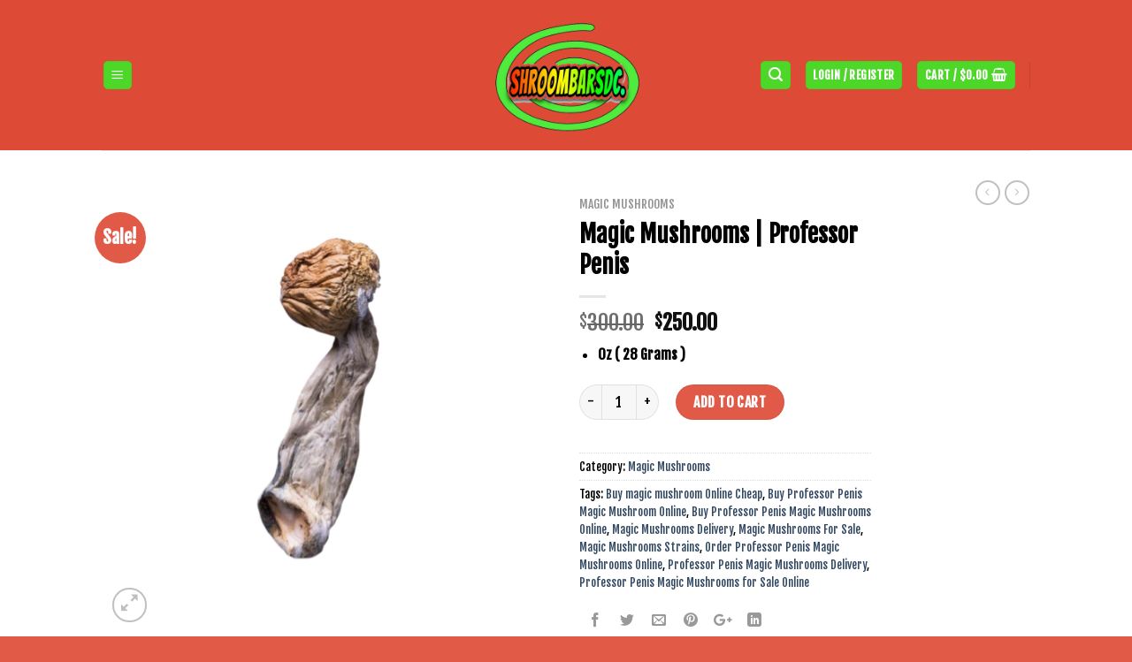

--- FILE ---
content_type: text/html; charset=UTF-8
request_url: https://shroombarsdc.com/product/buy-professor-penis-magic-mushroom-online/
body_size: 30070
content:
<!DOCTYPE html>
<!--[if IE 9 ]> <html lang="en-US" prefix="og: https://ogp.me/ns#" class="ie9 loading-site no-js"> <![endif]-->
<!--[if IE 8 ]> <html lang="en-US" prefix="og: https://ogp.me/ns#" class="ie8 loading-site no-js"> <![endif]-->
<!--[if (gte IE 9)|!(IE)]><!--><html lang="en-US" prefix="og: https://ogp.me/ns#" class="loading-site no-js"> <!--<![endif]-->
<head>
	<meta charset="UTF-8" />
	<meta name="viewport" content="width=device-width, initial-scale=1.0, maximum-scale=1.0, user-scalable=no" />

	<link rel="profile" href="https://gmpg.org/xfn/11" />
	<link rel="pingback" href="https://shroombarsdc.com/xmlrpc.php" />
	<meta name="google-site-verification" content="un7GUs0KKPgT-4WrLNPSJ10HkeFvnnjbpymgepIo-M8" />
	<meta name="google-site-verification" content="1QbD5dixi7TnHw5rNDoZPha51y3_d1ipoLhr099os8M" />
	<script>(function(html){html.className = html.className.replace(/\bno-js\b/,'js')})(document.documentElement);</script>
<link rel="alternate" hreflang="en" href="https://shroombarsdc.com/product/buy-professor-penis-magic-mushroom-online/" />
<link rel="alternate" hreflang="es" href="https://shroombarsdc.com/es/product/buy-professor-penis-magic-mushroom-online/" />
<link rel="alternate" hreflang="x-default" href="https://shroombarsdc.com/product/buy-professor-penis-magic-mushroom-online/" />

<!-- Search Engine Optimization by Rank Math PRO - https://rankmath.com/ -->
<title>Buy Professor Penis Magic Mushroom Online 1oz - SHROOM BARS DC</title>
<meta name="description" content="Buy Professor Penis Magic Mushroom Online. Where to mail order magic mushroom professor penis online with reliable and guaranteed shipping. Magic mushroom for sale near me"/>
<meta name="robots" content="index, follow, max-snippet:-1, max-video-preview:-1, max-image-preview:large"/>
<link rel="canonical" href="https://shroombarsdc.com/product/buy-professor-penis-magic-mushroom-online/" />
<meta property="og:locale" content="en_US" />
<meta property="og:type" content="product" />
<meta property="og:title" content="Buy Professor Penis Magic Mushroom Online 1oz - SHROOM BARS DC" />
<meta property="og:description" content="Buy Professor Penis Magic Mushroom Online. Where to mail order magic mushroom professor penis online with reliable and guaranteed shipping. Magic mushroom for sale near me" />
<meta property="og:url" content="https://shroombarsdc.com/product/buy-professor-penis-magic-mushroom-online/" />
<meta property="og:site_name" content="SHROOMBARS DC." />
<meta property="og:updated_time" content="2023-08-22T00:58:09+00:00" />
<meta property="og:image" content="https://shroombarsdc.com/wp-content/uploads/2023/08/Screen-Shot-2023-08-22-at-03.43.44.png" />
<meta property="og:image:secure_url" content="https://shroombarsdc.com/wp-content/uploads/2023/08/Screen-Shot-2023-08-22-at-03.43.44.png" />
<meta property="og:image:width" content="562" />
<meta property="og:image:height" content="555" />
<meta property="og:image:alt" content="Buy Professor Penis Magic Mushroom Online" />
<meta property="og:image:type" content="image/png" />
<meta property="product:price:amount" content="250" />
<meta property="product:price:currency" content="USD" />
<meta property="product:availability" content="instock" />
<meta name="twitter:card" content="summary_large_image" />
<meta name="twitter:title" content="Buy Professor Penis Magic Mushroom Online 1oz - SHROOM BARS DC" />
<meta name="twitter:description" content="Buy Professor Penis Magic Mushroom Online. Where to mail order magic mushroom professor penis online with reliable and guaranteed shipping. Magic mushroom for sale near me" />
<meta name="twitter:image" content="https://shroombarsdc.com/wp-content/uploads/2023/08/Screen-Shot-2023-08-22-at-03.43.44.png" />
<meta name="twitter:label1" content="Price" />
<meta name="twitter:data1" content="&#036;250.00" />
<meta name="twitter:label2" content="Availability" />
<meta name="twitter:data2" content="In stock" />
<script type="application/ld+json" class="rank-math-schema-pro">{"@context":"https://schema.org","@graph":[{"@type":"Organization","@id":"https://shroombarsdc.com/#organization","name":"SHROOMBARS DC.","url":"https://shroombarsdc.com","logo":{"@type":"ImageObject","@id":"https://shroombarsdc.com/#logo","url":"https://shroombarsdc.com/wp-content/uploads/2023/08/imageedit_6_8971509309.png","contentUrl":"https://shroombarsdc.com/wp-content/uploads/2023/08/imageedit_6_8971509309.png","caption":"SHROOMBARS DC.","inLanguage":"en-US","width":"800","height":"600"}},{"@type":"WebSite","@id":"https://shroombarsdc.com/#website","url":"https://shroombarsdc.com","name":"SHROOMBARS DC.","publisher":{"@id":"https://shroombarsdc.com/#organization"},"inLanguage":"en-US"},{"@type":"ImageObject","@id":"https://shroombarsdc.com/wp-content/uploads/2023/08/Screen-Shot-2023-08-22-at-03.43.44.png","url":"https://shroombarsdc.com/wp-content/uploads/2023/08/Screen-Shot-2023-08-22-at-03.43.44.png","width":"562","height":"555","caption":"Buy Professor Penis Magic Mushroom Online","inLanguage":"en-US"},{"@type":"ItemPage","@id":"https://shroombarsdc.com/product/buy-professor-penis-magic-mushroom-online/#webpage","url":"https://shroombarsdc.com/product/buy-professor-penis-magic-mushroom-online/","name":"Buy Professor Penis Magic Mushroom Online 1oz - SHROOM BARS DC","datePublished":"2023-08-22T00:57:43+00:00","dateModified":"2023-08-22T00:58:09+00:00","isPartOf":{"@id":"https://shroombarsdc.com/#website"},"primaryImageOfPage":{"@id":"https://shroombarsdc.com/wp-content/uploads/2023/08/Screen-Shot-2023-08-22-at-03.43.44.png"},"inLanguage":"en-US"},{"@type":"Product","name":"Buy Professor Penis Magic Mushroom Online 1oz - SHROOM BARS DC","description":"Buy Professor Penis Magic Mushroom Online. Where to mail order magic mushroom professor penis online with reliable and guaranteed shipping. Magic mushroom for sale near me","category":"Magic Mushrooms","mainEntityOfPage":{"@id":"https://shroombarsdc.com/product/buy-professor-penis-magic-mushroom-online/#webpage"},"image":[{"@type":"ImageObject","url":"https://shroombarsdc.com/wp-content/uploads/2023/08/Screen-Shot-2023-08-22-at-03.43.44.png","height":"555","width":"562"}],"offers":{"@type":"Offer","price":"250.00","priceCurrency":"USD","priceValidUntil":"2027-12-31","availability":"http://schema.org/InStock","itemCondition":"NewCondition","url":"https://shroombarsdc.com/product/buy-professor-penis-magic-mushroom-online/","seller":{"@type":"Organization","@id":"https://shroombarsdc.com/","name":"SHROOMBARS DC.","url":"https://shroombarsdc.com","logo":"https://shroombarsdc.com/wp-content/uploads/2023/08/imageedit_6_8971509309.png"}},"@id":"https://shroombarsdc.com/product/buy-professor-penis-magic-mushroom-online/#richSnippet"}]}</script>
<!-- /Rank Math WordPress SEO plugin -->

<link rel="alternate" type="application/rss+xml" title="SHROOM BARS DC &raquo; Feed" href="https://shroombarsdc.com/feed/" />
<link rel="alternate" type="application/rss+xml" title="SHROOM BARS DC &raquo; Comments Feed" href="https://shroombarsdc.com/comments/feed/" />
<link rel="alternate" type="application/rss+xml" title="SHROOM BARS DC &raquo; Magic Mushrooms | Professor Penis Comments Feed" href="https://shroombarsdc.com/product/buy-professor-penis-magic-mushroom-online/feed/" />
<link rel="alternate" title="oEmbed (JSON)" type="application/json+oembed" href="https://shroombarsdc.com/wp-json/oembed/1.0/embed?url=https%3A%2F%2Fshroombarsdc.com%2Fproduct%2Fbuy-professor-penis-magic-mushroom-online%2F" />
<link rel="alternate" title="oEmbed (XML)" type="text/xml+oembed" href="https://shroombarsdc.com/wp-json/oembed/1.0/embed?url=https%3A%2F%2Fshroombarsdc.com%2Fproduct%2Fbuy-professor-penis-magic-mushroom-online%2F&#038;format=xml" />
		<style>
			.lazyload,
			.lazyloading {
				max-width: 100%;
			}
		</style>
		<style id='wp-img-auto-sizes-contain-inline-css' type='text/css'>
img:is([sizes=auto i],[sizes^="auto," i]){contain-intrinsic-size:3000px 1500px}
/*# sourceURL=wp-img-auto-sizes-contain-inline-css */
</style>

<link rel='stylesheet' id='wp-customer-reviews-3-frontend-css' href='https://shroombarsdc.com/wp-content/plugins/wp-customer-reviews/css/wp-customer-reviews.css?ver=3.7.7' type='text/css' media='all' />
<style id='wp-emoji-styles-inline-css' type='text/css'>

	img.wp-smiley, img.emoji {
		display: inline !important;
		border: none !important;
		box-shadow: none !important;
		height: 1em !important;
		width: 1em !important;
		margin: 0 0.07em !important;
		vertical-align: -0.1em !important;
		background: none !important;
		padding: 0 !important;
	}
/*# sourceURL=wp-emoji-styles-inline-css */
</style>
<link rel='stylesheet' id='wp-block-library-css' href='https://shroombarsdc.com/wp-includes/css/dist/block-library/style.min.css?ver=6.9' type='text/css' media='all' />
<link rel='stylesheet' id='wc-blocks-style-css' href='https://shroombarsdc.com/wp-content/plugins/woocommerce/assets/client/blocks/wc-blocks.css?ver=wc-10.4.3' type='text/css' media='all' />
<style id='global-styles-inline-css' type='text/css'>
:root{--wp--preset--aspect-ratio--square: 1;--wp--preset--aspect-ratio--4-3: 4/3;--wp--preset--aspect-ratio--3-4: 3/4;--wp--preset--aspect-ratio--3-2: 3/2;--wp--preset--aspect-ratio--2-3: 2/3;--wp--preset--aspect-ratio--16-9: 16/9;--wp--preset--aspect-ratio--9-16: 9/16;--wp--preset--color--black: #000000;--wp--preset--color--cyan-bluish-gray: #abb8c3;--wp--preset--color--white: #ffffff;--wp--preset--color--pale-pink: #f78da7;--wp--preset--color--vivid-red: #cf2e2e;--wp--preset--color--luminous-vivid-orange: #ff6900;--wp--preset--color--luminous-vivid-amber: #fcb900;--wp--preset--color--light-green-cyan: #7bdcb5;--wp--preset--color--vivid-green-cyan: #00d084;--wp--preset--color--pale-cyan-blue: #8ed1fc;--wp--preset--color--vivid-cyan-blue: #0693e3;--wp--preset--color--vivid-purple: #9b51e0;--wp--preset--gradient--vivid-cyan-blue-to-vivid-purple: linear-gradient(135deg,rgb(6,147,227) 0%,rgb(155,81,224) 100%);--wp--preset--gradient--light-green-cyan-to-vivid-green-cyan: linear-gradient(135deg,rgb(122,220,180) 0%,rgb(0,208,130) 100%);--wp--preset--gradient--luminous-vivid-amber-to-luminous-vivid-orange: linear-gradient(135deg,rgb(252,185,0) 0%,rgb(255,105,0) 100%);--wp--preset--gradient--luminous-vivid-orange-to-vivid-red: linear-gradient(135deg,rgb(255,105,0) 0%,rgb(207,46,46) 100%);--wp--preset--gradient--very-light-gray-to-cyan-bluish-gray: linear-gradient(135deg,rgb(238,238,238) 0%,rgb(169,184,195) 100%);--wp--preset--gradient--cool-to-warm-spectrum: linear-gradient(135deg,rgb(74,234,220) 0%,rgb(151,120,209) 20%,rgb(207,42,186) 40%,rgb(238,44,130) 60%,rgb(251,105,98) 80%,rgb(254,248,76) 100%);--wp--preset--gradient--blush-light-purple: linear-gradient(135deg,rgb(255,206,236) 0%,rgb(152,150,240) 100%);--wp--preset--gradient--blush-bordeaux: linear-gradient(135deg,rgb(254,205,165) 0%,rgb(254,45,45) 50%,rgb(107,0,62) 100%);--wp--preset--gradient--luminous-dusk: linear-gradient(135deg,rgb(255,203,112) 0%,rgb(199,81,192) 50%,rgb(65,88,208) 100%);--wp--preset--gradient--pale-ocean: linear-gradient(135deg,rgb(255,245,203) 0%,rgb(182,227,212) 50%,rgb(51,167,181) 100%);--wp--preset--gradient--electric-grass: linear-gradient(135deg,rgb(202,248,128) 0%,rgb(113,206,126) 100%);--wp--preset--gradient--midnight: linear-gradient(135deg,rgb(2,3,129) 0%,rgb(40,116,252) 100%);--wp--preset--font-size--small: 13px;--wp--preset--font-size--medium: 20px;--wp--preset--font-size--large: 36px;--wp--preset--font-size--x-large: 42px;--wp--preset--spacing--20: 0.44rem;--wp--preset--spacing--30: 0.67rem;--wp--preset--spacing--40: 1rem;--wp--preset--spacing--50: 1.5rem;--wp--preset--spacing--60: 2.25rem;--wp--preset--spacing--70: 3.38rem;--wp--preset--spacing--80: 5.06rem;--wp--preset--shadow--natural: 6px 6px 9px rgba(0, 0, 0, 0.2);--wp--preset--shadow--deep: 12px 12px 50px rgba(0, 0, 0, 0.4);--wp--preset--shadow--sharp: 6px 6px 0px rgba(0, 0, 0, 0.2);--wp--preset--shadow--outlined: 6px 6px 0px -3px rgb(255, 255, 255), 6px 6px rgb(0, 0, 0);--wp--preset--shadow--crisp: 6px 6px 0px rgb(0, 0, 0);}:where(.is-layout-flex){gap: 0.5em;}:where(.is-layout-grid){gap: 0.5em;}body .is-layout-flex{display: flex;}.is-layout-flex{flex-wrap: wrap;align-items: center;}.is-layout-flex > :is(*, div){margin: 0;}body .is-layout-grid{display: grid;}.is-layout-grid > :is(*, div){margin: 0;}:where(.wp-block-columns.is-layout-flex){gap: 2em;}:where(.wp-block-columns.is-layout-grid){gap: 2em;}:where(.wp-block-post-template.is-layout-flex){gap: 1.25em;}:where(.wp-block-post-template.is-layout-grid){gap: 1.25em;}.has-black-color{color: var(--wp--preset--color--black) !important;}.has-cyan-bluish-gray-color{color: var(--wp--preset--color--cyan-bluish-gray) !important;}.has-white-color{color: var(--wp--preset--color--white) !important;}.has-pale-pink-color{color: var(--wp--preset--color--pale-pink) !important;}.has-vivid-red-color{color: var(--wp--preset--color--vivid-red) !important;}.has-luminous-vivid-orange-color{color: var(--wp--preset--color--luminous-vivid-orange) !important;}.has-luminous-vivid-amber-color{color: var(--wp--preset--color--luminous-vivid-amber) !important;}.has-light-green-cyan-color{color: var(--wp--preset--color--light-green-cyan) !important;}.has-vivid-green-cyan-color{color: var(--wp--preset--color--vivid-green-cyan) !important;}.has-pale-cyan-blue-color{color: var(--wp--preset--color--pale-cyan-blue) !important;}.has-vivid-cyan-blue-color{color: var(--wp--preset--color--vivid-cyan-blue) !important;}.has-vivid-purple-color{color: var(--wp--preset--color--vivid-purple) !important;}.has-black-background-color{background-color: var(--wp--preset--color--black) !important;}.has-cyan-bluish-gray-background-color{background-color: var(--wp--preset--color--cyan-bluish-gray) !important;}.has-white-background-color{background-color: var(--wp--preset--color--white) !important;}.has-pale-pink-background-color{background-color: var(--wp--preset--color--pale-pink) !important;}.has-vivid-red-background-color{background-color: var(--wp--preset--color--vivid-red) !important;}.has-luminous-vivid-orange-background-color{background-color: var(--wp--preset--color--luminous-vivid-orange) !important;}.has-luminous-vivid-amber-background-color{background-color: var(--wp--preset--color--luminous-vivid-amber) !important;}.has-light-green-cyan-background-color{background-color: var(--wp--preset--color--light-green-cyan) !important;}.has-vivid-green-cyan-background-color{background-color: var(--wp--preset--color--vivid-green-cyan) !important;}.has-pale-cyan-blue-background-color{background-color: var(--wp--preset--color--pale-cyan-blue) !important;}.has-vivid-cyan-blue-background-color{background-color: var(--wp--preset--color--vivid-cyan-blue) !important;}.has-vivid-purple-background-color{background-color: var(--wp--preset--color--vivid-purple) !important;}.has-black-border-color{border-color: var(--wp--preset--color--black) !important;}.has-cyan-bluish-gray-border-color{border-color: var(--wp--preset--color--cyan-bluish-gray) !important;}.has-white-border-color{border-color: var(--wp--preset--color--white) !important;}.has-pale-pink-border-color{border-color: var(--wp--preset--color--pale-pink) !important;}.has-vivid-red-border-color{border-color: var(--wp--preset--color--vivid-red) !important;}.has-luminous-vivid-orange-border-color{border-color: var(--wp--preset--color--luminous-vivid-orange) !important;}.has-luminous-vivid-amber-border-color{border-color: var(--wp--preset--color--luminous-vivid-amber) !important;}.has-light-green-cyan-border-color{border-color: var(--wp--preset--color--light-green-cyan) !important;}.has-vivid-green-cyan-border-color{border-color: var(--wp--preset--color--vivid-green-cyan) !important;}.has-pale-cyan-blue-border-color{border-color: var(--wp--preset--color--pale-cyan-blue) !important;}.has-vivid-cyan-blue-border-color{border-color: var(--wp--preset--color--vivid-cyan-blue) !important;}.has-vivid-purple-border-color{border-color: var(--wp--preset--color--vivid-purple) !important;}.has-vivid-cyan-blue-to-vivid-purple-gradient-background{background: var(--wp--preset--gradient--vivid-cyan-blue-to-vivid-purple) !important;}.has-light-green-cyan-to-vivid-green-cyan-gradient-background{background: var(--wp--preset--gradient--light-green-cyan-to-vivid-green-cyan) !important;}.has-luminous-vivid-amber-to-luminous-vivid-orange-gradient-background{background: var(--wp--preset--gradient--luminous-vivid-amber-to-luminous-vivid-orange) !important;}.has-luminous-vivid-orange-to-vivid-red-gradient-background{background: var(--wp--preset--gradient--luminous-vivid-orange-to-vivid-red) !important;}.has-very-light-gray-to-cyan-bluish-gray-gradient-background{background: var(--wp--preset--gradient--very-light-gray-to-cyan-bluish-gray) !important;}.has-cool-to-warm-spectrum-gradient-background{background: var(--wp--preset--gradient--cool-to-warm-spectrum) !important;}.has-blush-light-purple-gradient-background{background: var(--wp--preset--gradient--blush-light-purple) !important;}.has-blush-bordeaux-gradient-background{background: var(--wp--preset--gradient--blush-bordeaux) !important;}.has-luminous-dusk-gradient-background{background: var(--wp--preset--gradient--luminous-dusk) !important;}.has-pale-ocean-gradient-background{background: var(--wp--preset--gradient--pale-ocean) !important;}.has-electric-grass-gradient-background{background: var(--wp--preset--gradient--electric-grass) !important;}.has-midnight-gradient-background{background: var(--wp--preset--gradient--midnight) !important;}.has-small-font-size{font-size: var(--wp--preset--font-size--small) !important;}.has-medium-font-size{font-size: var(--wp--preset--font-size--medium) !important;}.has-large-font-size{font-size: var(--wp--preset--font-size--large) !important;}.has-x-large-font-size{font-size: var(--wp--preset--font-size--x-large) !important;}
/*# sourceURL=global-styles-inline-css */
</style>

<style id='classic-theme-styles-inline-css' type='text/css'>
/*! This file is auto-generated */
.wp-block-button__link{color:#fff;background-color:#32373c;border-radius:9999px;box-shadow:none;text-decoration:none;padding:calc(.667em + 2px) calc(1.333em + 2px);font-size:1.125em}.wp-block-file__button{background:#32373c;color:#fff;text-decoration:none}
/*# sourceURL=/wp-includes/css/classic-themes.min.css */
</style>
<link rel='stylesheet' id='contact-form-7-css' href='https://shroombarsdc.com/wp-content/plugins/contact-form-7/includes/css/styles.css?ver=6.1.4' type='text/css' media='all' />
<link rel='stylesheet' id='photoswipe-css' href='https://shroombarsdc.com/wp-content/plugins/woocommerce/assets/css/photoswipe/photoswipe.min.css?ver=10.4.3' type='text/css' media='all' />
<link rel='stylesheet' id='photoswipe-default-skin-css' href='https://shroombarsdc.com/wp-content/plugins/woocommerce/assets/css/photoswipe/default-skin/default-skin.min.css?ver=10.4.3' type='text/css' media='all' />
<style id='woocommerce-inline-inline-css' type='text/css'>
.woocommerce form .form-row .required { visibility: visible; }
/*# sourceURL=woocommerce-inline-inline-css */
</style>
<link rel='stylesheet' id='wpml-legacy-horizontal-list-0-css' href='https://shroombarsdc.com/wp-content/plugins/sitepress-multilingual-cms/templates/language-switchers/legacy-list-horizontal/style.min.css?ver=1' type='text/css' media='all' />
<style id='wpml-legacy-horizontal-list-0-inline-css' type='text/css'>
.wpml-ls-statics-footer a, .wpml-ls-statics-footer .wpml-ls-sub-menu a, .wpml-ls-statics-footer .wpml-ls-sub-menu a:link, .wpml-ls-statics-footer li:not(.wpml-ls-current-language) .wpml-ls-link, .wpml-ls-statics-footer li:not(.wpml-ls-current-language) .wpml-ls-link:link {color:#444444;background-color:#ffffff;}.wpml-ls-statics-footer .wpml-ls-sub-menu a:hover,.wpml-ls-statics-footer .wpml-ls-sub-menu a:focus, .wpml-ls-statics-footer .wpml-ls-sub-menu a:link:hover, .wpml-ls-statics-footer .wpml-ls-sub-menu a:link:focus {color:#000000;background-color:#eeeeee;}.wpml-ls-statics-footer .wpml-ls-current-language > a {color:#444444;background-color:#ffffff;}.wpml-ls-statics-footer .wpml-ls-current-language:hover>a, .wpml-ls-statics-footer .wpml-ls-current-language>a:focus {color:#000000;background-color:#eeeeee;}
/*# sourceURL=wpml-legacy-horizontal-list-0-inline-css */
</style>
<link rel='stylesheet' id='woo-coupon-box-popup-type-wcb-md-effect-1-css' href='https://shroombarsdc.com/wp-content/plugins/woo-coupon-box/css//popup-effect/wcb-md-effect-1.min.css?ver=2.1.10' type='text/css' media='all' />
<link rel='stylesheet' id='wcb-weather-style-css' href='https://shroombarsdc.com/wp-content/plugins/woo-coupon-box/css/weather.min.css?ver=2.1.10' type='text/css' media='all' />
<link rel='stylesheet' id='woo-coupon-box-template-1-css' href='https://shroombarsdc.com/wp-content/plugins/woo-coupon-box/css/layout-1.min.css?ver=2.1.10' type='text/css' media='all' />
<link rel='stylesheet' id='woo-coupon-box-giftbox-icons-css' href='https://shroombarsdc.com/wp-content/plugins/woo-coupon-box/css/wcb_giftbox.min.css?ver=2.1.10' type='text/css' media='all' />
<link rel='stylesheet' id='woo-coupon-box-social-icons-css' href='https://shroombarsdc.com/wp-content/plugins/woo-coupon-box/css/wcb_social_icons.min.css?ver=2.1.10' type='text/css' media='all' />
<link rel='stylesheet' id='woo-coupon-box-close-icons-css' href='https://shroombarsdc.com/wp-content/plugins/woo-coupon-box/css/wcb_button_close_icons.min.css?ver=2.1.10' type='text/css' media='all' />
<link rel='stylesheet' id='woo-coupon-box-basic-css' href='https://shroombarsdc.com/wp-content/plugins/woo-coupon-box/css/basic.min.css?ver=2.1.10' type='text/css' media='all' />
<style id='woo-coupon-box-basic-inline-css' type='text/css'>
.wcb-coupon-box span.wcb-md-close{font-size:16px;width:36px;line-height:36px;color:#000000;background:rgba(255,255,255,0.7);border-radius:20px;right:-11px;top:-11px;}.wcb-coupon-box .wcb-content-wrap .wcb-md-content{border-radius:25px;}.wcb-coupon-box .wcb-md-content .wcb-modal-header{background-color:#dd4e23;color:#81d742;font-size:40px;line-height:40px;padding-top:20px;padding-bottom:20px;}.wcb-coupon-box .wcb-md-content .wcb-modal-body{background-color:#dd4e23;color:#7cd63b;}.wcb-coupon-box .wcb-md-content .wcb-modal-body .wcb-coupon-message{color:;font-size:14px;text-align:center}.wcb-coupon-box .wcb-newsletter input.wcb-email{border-radius:10px;}.wcb-coupon-box .wcb-modal-body .wcb-coupon-box-newsletter .wcb-newsletter-form input{margin-right:10px;}.wcb-coupon-box.wcb-collapse-after-close .wcb-coupon-box-newsletter{padding-bottom:0 !important;}.wcb-coupon-box .wcb-newsletter span.wcb-button{color:#ffffff;background-color:#7cd63b;border-radius:10px;}.wcb-md-overlay { background:rgba(29,29,29,0.8); }.wcb-coupon-box .wcb-sharing-container .wcb-list-socials .wcb-social-icon{font-size:50px;line-height:50px;}.wcb-coupon-box .wcb-sharing-container .wcb-list-socials .wcb-facebook-follow .wcb-social-icon { color:#3b579d; }.wcb-coupon-box .wcb-sharing-container .wcb-list-socials .wcb-twitter-follow .wcb-social-icon { color:#3CF; }.wcb-coupon-box .wcb-sharing-container .wcb-list-socials .wcb-pinterest-follow .wcb-social-icon { color:#BD081C; }.wcb-coupon-box .wcb-sharing-container .wcb-list-socials .wcb-instagram-follow .wcb-social-icon { color:#6a453b; }.wcb-coupon-box .wcb-sharing-container .wcb-list-socials .wcb-dribbble-follow .wcb-social-icon { color:#F26798; }.wcb-coupon-box .wcb-sharing-container .wcb-list-socials .wcb-tumblr-follow .wcb-social-icon { color:#32506d; }.wcb-coupon-box .wcb-sharing-container .wcb-list-socials .wcb-google-follow .wcb-social-icon { color:#DC4A38; }.wcb-coupon-box .wcb-sharing-container .wcb-list-socials .wcb-vkontakte-follow .wcb-social-icon { color:#45668e; }.wcb-coupon-box .wcb-sharing-container .wcb-list-socials .wcb-linkedin-follow .wcb-social-icon { color:#007bb5; }.wcb-coupon-box .wcb-sharing-container .wcb-list-socials .wcb-youtube-follow .wcb-social-icon { color:#ff0000; }.wcb-coupon-box .wcb-sharing-container .wcb-list-socials .wcb-tiktok-follow .wcb-social-icon { color:#000000; }.wcb-coupon-box-small-icon{font-size:40px;line-height:40px;color:#ffffff;}.wcb-coupon-box-small-icon-wrap{background-color:#7cd63b;border-radius:9px;}.wcb-coupon-box .wcb-md-close-never-reminder-field .wcb-md-close-never-reminder{color:#c3bbbb;background-color:#eff6fa;border-radius:4px;}
/*# sourceURL=woo-coupon-box-basic-inline-css */
</style>
<link rel='stylesheet' id='flatsome-icons-css' href='https://shroombarsdc.com/wp-content/themes/flatsome/assets/css/fl-icons.css?ver=3.3' type='text/css' media='all' />
<link rel='stylesheet' id='wcbwidget-shortcode-style-css' href='https://shroombarsdc.com/wp-content/plugins/woo-coupon-box/css/shortcode-style.css?ver=2.1.10' type='text/css' media='all' />
<style id='wcbwidget-shortcode-style-inline-css' type='text/css'>
.woo-coupon-box-widget .wcbwidget-newsletter span.wcbwidget-button{color:#ffffff;background-color:#7cd63b;border-radius:10px;}.woo-coupon-box-widget .wcbwidget-newsletter input.wcbwidget-email{border-radius:10px;}
/*# sourceURL=wcbwidget-shortcode-style-inline-css */
</style>
<link rel='stylesheet' id='flatsome-main-css' href='https://shroombarsdc.com/wp-content/themes/flatsome/assets/css/flatsome.css?ver=3.6.0' type='text/css' media='all' />
<link rel='stylesheet' id='flatsome-shop-css' href='https://shroombarsdc.com/wp-content/themes/flatsome/assets/css/flatsome-shop.css?ver=3.6.0' type='text/css' media='all' />
<link rel='stylesheet' id='flatsome-style-css' href='https://shroombarsdc.com/wp-content/themes/flatsome-child/style.css?ver=3.6.0' type='text/css' media='all' />
<script type="text/javascript">
            window._nslDOMReady = (function () {
                const executedCallbacks = new Set();
            
                return function (callback) {
                    /**
                    * Third parties might dispatch DOMContentLoaded events, so we need to ensure that we only run our callback once!
                    */
                    if (executedCallbacks.has(callback)) return;
            
                    const wrappedCallback = function () {
                        if (executedCallbacks.has(callback)) return;
                        executedCallbacks.add(callback);
                        callback();
                    };
            
                    if (document.readyState === "complete" || document.readyState === "interactive") {
                        wrappedCallback();
                    } else {
                        document.addEventListener("DOMContentLoaded", wrappedCallback);
                    }
                };
            })();
        </script><script type="text/javascript" src="https://shroombarsdc.com/wp-includes/js/jquery/jquery.min.js?ver=3.7.1" id="jquery-core-js"></script>
<script type="text/javascript" src="https://shroombarsdc.com/wp-includes/js/jquery/jquery-migrate.min.js?ver=3.4.1" id="jquery-migrate-js"></script>
<script type="text/javascript" src="https://shroombarsdc.com/wp-content/plugins/wp-customer-reviews/js/wp-customer-reviews.js?ver=3.7.7" id="wp-customer-reviews-3-frontend-js"></script>
<script type="text/javascript" id="wpml-cookie-js-extra">
/* <![CDATA[ */
var wpml_cookies = {"wp-wpml_current_language":{"value":"en","expires":1,"path":"/"}};
var wpml_cookies = {"wp-wpml_current_language":{"value":"en","expires":1,"path":"/"}};
//# sourceURL=wpml-cookie-js-extra
/* ]]> */
</script>
<script type="text/javascript" src="https://shroombarsdc.com/wp-content/plugins/sitepress-multilingual-cms/res/js/cookies/language-cookie.js?ver=486900" id="wpml-cookie-js" defer="defer" data-wp-strategy="defer"></script>
<script type="text/javascript" src="https://shroombarsdc.com/wp-content/plugins/woocommerce/assets/js/jquery-blockui/jquery.blockUI.min.js?ver=2.7.0-wc.10.4.3" id="wc-jquery-blockui-js" defer="defer" data-wp-strategy="defer"></script>
<script type="text/javascript" id="wc-add-to-cart-js-extra">
/* <![CDATA[ */
var wc_add_to_cart_params = {"ajax_url":"/wp-admin/admin-ajax.php","wc_ajax_url":"/?wc-ajax=%%endpoint%%","i18n_view_cart":"View cart","cart_url":"https://shroombarsdc.com/cart/","is_cart":"","cart_redirect_after_add":"no"};
//# sourceURL=wc-add-to-cart-js-extra
/* ]]> */
</script>
<script type="text/javascript" src="https://shroombarsdc.com/wp-content/plugins/woocommerce/assets/js/frontend/add-to-cart.min.js?ver=10.4.3" id="wc-add-to-cart-js" defer="defer" data-wp-strategy="defer"></script>
<script type="text/javascript" src="https://shroombarsdc.com/wp-content/plugins/woocommerce/assets/js/photoswipe/photoswipe.min.js?ver=4.1.1-wc.10.4.3" id="wc-photoswipe-js" defer="defer" data-wp-strategy="defer"></script>
<script type="text/javascript" src="https://shroombarsdc.com/wp-content/plugins/woocommerce/assets/js/photoswipe/photoswipe-ui-default.min.js?ver=4.1.1-wc.10.4.3" id="wc-photoswipe-ui-default-js" defer="defer" data-wp-strategy="defer"></script>
<script type="text/javascript" id="wc-single-product-js-extra">
/* <![CDATA[ */
var wc_single_product_params = {"i18n_required_rating_text":"Please select a rating","i18n_rating_options":["1 of 5 stars","2 of 5 stars","3 of 5 stars","4 of 5 stars","5 of 5 stars"],"i18n_product_gallery_trigger_text":"View full-screen image gallery","review_rating_required":"yes","flexslider":{"rtl":false,"animation":"slide","smoothHeight":true,"directionNav":false,"controlNav":"thumbnails","slideshow":false,"animationSpeed":500,"animationLoop":false,"allowOneSlide":false},"zoom_enabled":"","zoom_options":[],"photoswipe_enabled":"1","photoswipe_options":{"shareEl":false,"closeOnScroll":false,"history":false,"hideAnimationDuration":0,"showAnimationDuration":0},"flexslider_enabled":""};
//# sourceURL=wc-single-product-js-extra
/* ]]> */
</script>
<script type="text/javascript" src="https://shroombarsdc.com/wp-content/plugins/woocommerce/assets/js/frontend/single-product.min.js?ver=10.4.3" id="wc-single-product-js" defer="defer" data-wp-strategy="defer"></script>
<script type="text/javascript" src="https://shroombarsdc.com/wp-content/plugins/woocommerce/assets/js/js-cookie/js.cookie.min.js?ver=2.1.4-wc.10.4.3" id="wc-js-cookie-js" defer="defer" data-wp-strategy="defer"></script>
<script type="text/javascript" id="woocommerce-js-extra">
/* <![CDATA[ */
var woocommerce_params = {"ajax_url":"/wp-admin/admin-ajax.php","wc_ajax_url":"/?wc-ajax=%%endpoint%%","i18n_password_show":"Show password","i18n_password_hide":"Hide password"};
//# sourceURL=woocommerce-js-extra
/* ]]> */
</script>
<script type="text/javascript" src="https://shroombarsdc.com/wp-content/plugins/woocommerce/assets/js/frontend/woocommerce.min.js?ver=10.4.3" id="woocommerce-js" defer="defer" data-wp-strategy="defer"></script>
<script type="text/javascript" id="WCPAY_ASSETS-js-extra">
/* <![CDATA[ */
var wcpayAssets = {"url":"https://shroombarsdc.com/wp-content/plugins/woocommerce-payments/dist/"};
//# sourceURL=WCPAY_ASSETS-js-extra
/* ]]> */
</script>
<link rel="https://api.w.org/" href="https://shroombarsdc.com/wp-json/" /><link rel="alternate" title="JSON" type="application/json" href="https://shroombarsdc.com/wp-json/wp/v2/product/794" /><link rel="EditURI" type="application/rsd+xml" title="RSD" href="https://shroombarsdc.com/xmlrpc.php?rsd" />
<meta name="generator" content="WordPress 6.9" />
<link rel='shortlink' href='https://shroombarsdc.com/?p=794' />
<meta name="generator" content="WPML ver:4.8.6 stt:1,2;" />
		<script type="text/javascript">
			//<![CDATA[
			var show_msg = '';
			if (show_msg !== '0') {
				var options = {view_src: "View Source is disabled!", inspect_elem: "Inspect Element is disabled!", right_click: "Right click is disabled!", copy_cut_paste_content: "Cut/Copy/Paste is disabled!", image_drop: "Image Drag-n-Drop is disabled!" }
			} else {
				var options = '';
			}

         	function nocontextmenu(e) { return false; }
         	document.oncontextmenu = nocontextmenu;
         	document.ondragstart = function() { return false;}

			document.onmousedown = function (event) {
				event = (event || window.event);
				if (event.keyCode === 123) {
					if (show_msg !== '0') {show_toast('inspect_elem');}
					return false;
				}
			}
			document.onkeydown = function (event) {
				event = (event || window.event);
				//alert(event.keyCode);   return false;
				if (event.keyCode === 123 ||
						event.ctrlKey && event.shiftKey && event.keyCode === 73 ||
						event.ctrlKey && event.shiftKey && event.keyCode === 75) {
					if (show_msg !== '0') {show_toast('inspect_elem');}
					return false;
				}
				if (event.ctrlKey && event.keyCode === 85) {
					if (show_msg !== '0') {show_toast('view_src');}
					return false;
				}
			}
			function addMultiEventListener(element, eventNames, listener) {
				var events = eventNames.split(' ');
				for (var i = 0, iLen = events.length; i < iLen; i++) {
					element.addEventListener(events[i], function (e) {
						e.preventDefault();
						if (show_msg !== '0') {
							show_toast(listener);
						}
					});
				}
			}
			addMultiEventListener(document, 'contextmenu', 'right_click');
			addMultiEventListener(document, 'cut copy paste print', 'copy_cut_paste_content');
			addMultiEventListener(document, 'drag drop', 'image_drop');
			function show_toast(text) {
				var x = document.getElementById("amm_drcfw_toast_msg");
				x.innerHTML = eval('options.' + text);
				x.className = "show";
				setTimeout(function () {
					x.className = x.className.replace("show", "")
				}, 3000);
			}
		//]]>
		</script>
		<style type="text/css">body * :not(input):not(textarea){user-select:none !important; -webkit-touch-callout: none !important;  -webkit-user-select: none !important; -moz-user-select:none !important; -khtml-user-select:none !important; -ms-user-select: none !important;}#amm_drcfw_toast_msg{visibility:hidden;min-width:250px;margin-left:-125px;background-color:#333;color:#fff;text-align:center;border-radius:2px;padding:16px;position:fixed;z-index:999;left:50%;bottom:30px;font-size:17px}#amm_drcfw_toast_msg.show{visibility:visible;-webkit-animation:fadein .5s,fadeout .5s 2.5s;animation:fadein .5s,fadeout .5s 2.5s}@-webkit-keyframes fadein{from{bottom:0;opacity:0}to{bottom:30px;opacity:1}}@keyframes fadein{from{bottom:0;opacity:0}to{bottom:30px;opacity:1}}@-webkit-keyframes fadeout{from{bottom:30px;opacity:1}to{bottom:0;opacity:0}}@keyframes fadeout{from{bottom:30px;opacity:1}to{bottom:0;opacity:0}}</style>
		<meta name="pinterest-rich-pin" content="false" />		<script>
			document.documentElement.className = document.documentElement.className.replace('no-js', 'js');
		</script>
				<style>
			.no-js img.lazyload {
				display: none;
			}

			figure.wp-block-image img.lazyloading {
				min-width: 150px;
			}

			.lazyload,
			.lazyloading {
				--smush-placeholder-width: 100px;
				--smush-placeholder-aspect-ratio: 1/1;
				width: var(--smush-image-width, var(--smush-placeholder-width)) !important;
				aspect-ratio: var(--smush-image-aspect-ratio, var(--smush-placeholder-aspect-ratio)) !important;
			}

						.lazyload, .lazyloading {
				opacity: 0;
			}

			.lazyloaded {
				opacity: 1;
				transition: opacity 400ms;
				transition-delay: 0ms;
			}

					</style>
		<style>.bg{opacity: 0; transition: opacity 1s; -webkit-transition: opacity 1s;} .bg-loaded{opacity: 1;}</style><!--[if IE]><link rel="stylesheet" type="text/css" href="https://shroombarsdc.com/wp-content/themes/flatsome/assets/css/ie-fallback.css"><script src="//cdnjs.cloudflare.com/ajax/libs/html5shiv/3.6.1/html5shiv.js"></script><script>var head = document.getElementsByTagName('head')[0],style = document.createElement('style');style.type = 'text/css';style.styleSheet.cssText = ':before,:after{content:none !important';head.appendChild(style);setTimeout(function(){head.removeChild(style);}, 0);</script><script src="https://shroombarsdc.com/wp-content/themes/flatsome/assets/libs/ie-flexibility.js"></script><![endif]-->    <script type="text/javascript">
    WebFontConfig = {
      google: { families: [ "Fjalla+One:regular,regular","Fjalla+One:regular,regular","Fjalla+One:regular,regular","Fjalla+One:regular,regular", ] }
    };
    (function() {
      var wf = document.createElement('script');
      wf.src = 'https://ajax.googleapis.com/ajax/libs/webfont/1/webfont.js';
      wf.type = 'text/javascript';
      wf.async = 'true';
      var s = document.getElementsByTagName('script')[0];
      s.parentNode.insertBefore(wf, s);
    })(); </script>
  	<noscript><style>.woocommerce-product-gallery{ opacity: 1 !important; }</style></noscript>
	<link rel="preconnect" href="//code.tidio.co"><link rel="icon" href="https://shroombarsdc.com/wp-content/uploads/2023/08/cropped-imageedit_6_8971509309-32x32.png" sizes="32x32" />
<link rel="icon" href="https://shroombarsdc.com/wp-content/uploads/2023/08/cropped-imageedit_6_8971509309-192x192.png" sizes="192x192" />
<link rel="apple-touch-icon" href="https://shroombarsdc.com/wp-content/uploads/2023/08/cropped-imageedit_6_8971509309-180x180.png" />
<meta name="msapplication-TileImage" content="https://shroombarsdc.com/wp-content/uploads/2023/08/cropped-imageedit_6_8971509309-270x270.png" />
<style id="custom-css" type="text/css">:root {--primary-color: rgba(62,232,41,0.9);}/* Site Width */.header-main{height: 170px}#logo img{max-height: 170px}#logo{width:173px;}.header-bottom{min-height: 10px}.header-top{min-height: 20px}.transparent .header-main{height: 30px}.transparent #logo img{max-height: 30px}.has-transparent + .page-title:first-of-type,.has-transparent + #main > .page-title,.has-transparent + #main > div > .page-title,.has-transparent + #main .page-header-wrapper:first-of-type .page-title{padding-top: 30px;}.header.show-on-scroll,.stuck .header-main{height:70px!important}.stuck #logo img{max-height: 70px!important}.search-form{ width: 100%;}.header-bg-color, .header-wrapper {background-color: rgba(221,73,51,0.9)}.header-bottom {background-color: #f1f1f1}.stuck .header-main .nav > li > a{line-height: 50px }@media (max-width: 549px) {.header-main{height: 70px}#logo img{max-height: 70px}}.main-menu-overlay{background-color: #bf918f}.nav-dropdown{font-size:100%}.blog-wrapper{background-color: rgba(221,73,51,0.9);}/* Color */.accordion-title.active, .has-icon-bg .icon .icon-inner,.logo a, .primary.is-underline, .primary.is-link, .badge-outline .badge-inner, .nav-outline > li.active> a,.nav-outline >li.active > a, .cart-icon strong,[data-color='primary'], .is-outline.primary{color: rgba(62,232,41,0.9);}/* Color !important */[data-text-color="primary"]{color: rgba(62,232,41,0.9)!important;}/* Background */.scroll-to-bullets a,.featured-title, .label-new.menu-item > a:after, .nav-pagination > li > .current,.nav-pagination > li > span:hover,.nav-pagination > li > a:hover,.has-hover:hover .badge-outline .badge-inner,button[type="submit"], .button.wc-forward:not(.checkout):not(.checkout-button), .button.submit-button, .button.primary:not(.is-outline),.featured-table .title,.is-outline:hover, .has-icon:hover .icon-label,.nav-dropdown-bold .nav-column li > a:hover, .nav-dropdown.nav-dropdown-bold > li > a:hover, .nav-dropdown-bold.dark .nav-column li > a:hover, .nav-dropdown.nav-dropdown-bold.dark > li > a:hover, .is-outline:hover, .tagcloud a:hover,.grid-tools a, input[type='submit']:not(.is-form), .box-badge:hover .box-text, input.button.alt,.nav-box > li > a:hover,.nav-box > li.active > a,.nav-pills > li.active > a ,.current-dropdown .cart-icon strong, .cart-icon:hover strong, .nav-line-bottom > li > a:before, .nav-line-grow > li > a:before, .nav-line > li > a:before,.banner, .header-top, .slider-nav-circle .flickity-prev-next-button:hover svg, .slider-nav-circle .flickity-prev-next-button:hover .arrow, .primary.is-outline:hover, .button.primary:not(.is-outline), input[type='submit'].primary, input[type='submit'].primary, input[type='reset'].button, input[type='button'].primary, .badge-inner{background-color: rgba(62,232,41,0.9);}/* Border */.nav-vertical.nav-tabs > li.active > a,.scroll-to-bullets a.active,.nav-pagination > li > .current,.nav-pagination > li > span:hover,.nav-pagination > li > a:hover,.has-hover:hover .badge-outline .badge-inner,.accordion-title.active,.featured-table,.is-outline:hover, .tagcloud a:hover,blockquote, .has-border, .cart-icon strong:after,.cart-icon strong,.blockUI:before, .processing:before,.loading-spin, .slider-nav-circle .flickity-prev-next-button:hover svg, .slider-nav-circle .flickity-prev-next-button:hover .arrow, .primary.is-outline:hover{border-color: rgba(62,232,41,0.9)}.nav-tabs > li.active > a{border-top-color: rgba(62,232,41,0.9)}.widget_shopping_cart_content .blockUI.blockOverlay:before { border-left-color: rgba(62,232,41,0.9) }.woocommerce-checkout-review-order .blockUI.blockOverlay:before { border-left-color: rgba(62,232,41,0.9) }/* Fill */.slider .flickity-prev-next-button:hover svg,.slider .flickity-prev-next-button:hover .arrow{fill: rgba(62,232,41,0.9);}/* Background Color */[data-icon-label]:after, .secondary.is-underline:hover,.secondary.is-outline:hover,.icon-label,.button.secondary:not(.is-outline),.button.alt:not(.is-outline), .badge-inner.on-sale, .button.checkout, .single_add_to_cart_button{ background-color:rgba(221,73,51,0.9); }/* Color */.secondary.is-underline,.secondary.is-link, .secondary.is-outline,.stars a.active, .star-rating:before, .woocommerce-page .star-rating:before,.star-rating span:before, .color-secondary{color: rgba(221,73,51,0.9)}/* Color !important */[data-text-color="secondary"]{color: rgba(221,73,51,0.9)!important;}/* Border */.secondary.is-outline:hover{border-color:rgba(221,73,51,0.9)}.success.is-underline:hover,.success.is-outline:hover,.success{background-color: #eeee22}.success-color, .success.is-link, .success.is-outline{color: #eeee22;}.success-border{border-color: #eeee22!important;}body{font-family:"Fjalla One", sans-serif}body{font-weight: 0}body{color: #000000}.nav > li > a {font-family:"Fjalla One", sans-serif;}.nav > li > a {font-weight: 0;}h1,h2,h3,h4,h5,h6,.heading-font, .off-canvas-center .nav-sidebar.nav-vertical > li > a{font-family: "Fjalla One", sans-serif;}h1,h2,h3,h4,h5,h6,.heading-font,.banner h1,.banner h2{font-weight: 0;}h1,h2,h3,h4,h5,h6,.heading-font{color: #000000;}.alt-font{font-family: "Fjalla One", sans-serif;}.alt-font{font-weight: 0!important;}.products.has-equal-box-heights .box-image {padding-top: 80%;}.shop-page-title.featured-title .title-bg{ background-image: url(https://shroombarsdc.com/wp-content/uploads/2023/08/Screen-Shot-2023-08-22-at-03.43.44.png)!important;}@media screen and (min-width: 550px){.products .box-vertical .box-image{min-width: 300px!important;width: 300px!important;}}.footer-1{background-color: rgba(221,73,51,0.9)}.footer-2{background-color: rgba(221,73,51,0.9)}.absolute-footer, html{background-color: rgba(221,73,51,0.9)}.label-new.menu-item > a:after{content:"New";}.label-hot.menu-item > a:after{content:"Hot";}.label-sale.menu-item > a:after{content:"Sale";}.label-popular.menu-item > a:after{content:"Popular";}</style></head>

<body class="wp-singular product-template-default single single-product postid-794 wp-theme-flatsome wp-child-theme-flatsome-child theme-flatsome woocommerce woocommerce-page woocommerce-no-js full-width lightbox nav-dropdown-has-arrow">

<a class="skip-link screen-reader-text" href="#main">Skip to content</a>

<div id="wrapper">


<header id="header" class="header has-sticky sticky-jump">
   <div class="header-wrapper">
	<div id="masthead" class="header-main show-logo-center">
      <div class="header-inner flex-row container logo-center medium-logo-center" role="navigation">

          <!-- Logo -->
          <div id="logo" class="flex-col logo">
            <!-- Header logo -->
<a href="https://shroombarsdc.com/" title="SHROOM BARS DC - Buy Mushroom Bars Online | Mushroom Chocolate Bars For Sale" rel="home">
    <img width="173" height="170" data-src="https://shroombarsdc.com/wp-content/uploads/2023/08/imageedit_6_8971509309.png" class="header_logo header-logo lazyload" alt="SHROOM BARS DC" src="[data-uri]" style="--smush-placeholder-width: 173px; --smush-placeholder-aspect-ratio: 173/170;" /><img  width="173" height="170" data-src="https://shroombarsdc.com/wp-content/uploads/2023/08/imageedit_6_8971509309.png" class="header-logo-dark lazyload" alt="SHROOM BARS DC" src="[data-uri]" style="--smush-placeholder-width: 173px; --smush-placeholder-aspect-ratio: 173/170;" /></a>
          </div>

          <!-- Mobile Left Elements -->
          <div class="flex-col show-for-medium flex-left">
            <ul class="mobile-nav nav nav-left ">
              <li class="nav-icon has-icon">
  <div class="header-button">		<a href="#" data-open="#main-menu" data-pos="center" data-bg="main-menu-overlay" data-color="dark" class="icon primary button round is-small" aria-controls="main-menu" aria-expanded="false">
		
		  <i class="icon-menu" ></i>
		  		</a>
	 </div> </li>            </ul>
          </div>

          <!-- Left Elements -->
          <div class="flex-col hide-for-medium flex-left
            ">
            <ul class="header-nav header-nav-main nav nav-left  nav-uppercase" >
              <li class="nav-icon has-icon">
  <div class="header-button">		<a href="#" data-open="#main-menu" data-pos="center" data-bg="main-menu-overlay" data-color="dark" class="icon primary button round is-small" aria-controls="main-menu" aria-expanded="false">
		
		  <i class="icon-menu" ></i>
		  		</a>
	 </div> </li>            </ul>
          </div>

          <!-- Right Elements -->
          <div class="flex-col hide-for-medium flex-right">
            <ul class="header-nav header-nav-main nav nav-right  nav-uppercase">
              <li class="header-search header-search-lightbox has-icon">
	<div class="header-button">		<a href="#search-lightbox" data-open="#search-lightbox" data-focus="input.search-field"
		class="icon primary button round is-small">
		<i class="icon-search" style="font-size:16px;"></i></a>
		</div>
		
	<div id="search-lightbox" class="mfp-hide dark text-center">
		<div class="searchform-wrapper ux-search-box relative form-flat is-large"><form role="search" method="get" class="searchform" action="https://shroombarsdc.com/">
		<div class="flex-row relative">
									<div class="flex-col flex-grow">
			  <input type="search" class="search-field mb-0" name="s" value="" placeholder="Search&hellip;" />
		    <input type="hidden" name="post_type" value="product" />
                    <input type="hidden" name="lang" value="en" />
        			</div><!-- .flex-col -->
			<div class="flex-col">
				<button type="submit" class="ux-search-submit submit-button secondary button icon mb-0">
					<i class="icon-search" ></i>				</button>
			</div><!-- .flex-col -->
		</div><!-- .flex-row -->
	 <div class="live-search-results text-left z-top"></div>
</form>
</div>	</div>
</li>
<li class="account-item has-icon
    "
>
<div class="header-button">
<a href="https://shroombarsdc.com/my-account/"
    class="nav-top-link nav-top-not-logged-in icon primary button round is-small"
    data-open="#login-form-popup"  >
    <span>
    Login     / Register  </span>
  
</a><!-- .account-login-link -->

</div>

</li>
<li class="cart-item has-icon">
<div class="header-button">
	<a href="https://shroombarsdc.com/cart/" class="header-cart-link off-canvas-toggle nav-top-link icon primary button round is-small" data-open="#cart-popup" data-class="off-canvas-cart" title="Cart" data-pos="right">

<span class="header-cart-title">
   Cart   /      <span class="cart-price"><span class="woocommerce-Price-amount amount"><bdi><span class="woocommerce-Price-currencySymbol">&#36;</span>0.00</bdi></span></span>
  </span>

    <i class="icon-shopping-basket"
    data-icon-label="0">
  </i>
  </a>
</div>


  <!-- Cart Sidebar Popup -->
  <div id="cart-popup" class="mfp-hide widget_shopping_cart">
  <div class="cart-popup-inner inner-padding">
      <div class="cart-popup-title text-center">
          <h4 class="uppercase">Cart</h4>
          <div class="is-divider"></div>
      </div>
      <div class="widget_shopping_cart_content">
          

	<p class="woocommerce-mini-cart__empty-message">No products in the cart.</p>


      </div>
            <div class="cart-sidebar-content relative"></div>  </div>
  </div>

</li>
<li class="header-divider"></li>            </ul>
          </div>

          <!-- Mobile Right Elements -->
          <div class="flex-col show-for-medium flex-right">
            <ul class="mobile-nav nav nav-right ">
              <li class="header-search header-search-lightbox has-icon">
	<div class="header-button">		<a href="#search-lightbox" data-open="#search-lightbox" data-focus="input.search-field"
		class="icon primary button round is-small">
		<i class="icon-search" style="font-size:16px;"></i></a>
		</div>
		
	<div id="search-lightbox" class="mfp-hide dark text-center">
		<div class="searchform-wrapper ux-search-box relative form-flat is-large"><form role="search" method="get" class="searchform" action="https://shroombarsdc.com/">
		<div class="flex-row relative">
									<div class="flex-col flex-grow">
			  <input type="search" class="search-field mb-0" name="s" value="" placeholder="Search&hellip;" />
		    <input type="hidden" name="post_type" value="product" />
                    <input type="hidden" name="lang" value="en" />
        			</div><!-- .flex-col -->
			<div class="flex-col">
				<button type="submit" class="ux-search-submit submit-button secondary button icon mb-0">
					<i class="icon-search" ></i>				</button>
			</div><!-- .flex-col -->
		</div><!-- .flex-row -->
	 <div class="live-search-results text-left z-top"></div>
</form>
</div>	</div>
</li>
            </ul>
          </div>

      </div><!-- .header-inner -->
     
            <!-- Header divider -->
      <div class="container"><div class="top-divider full-width"></div></div>
      </div><!-- .header-main -->
<div class="header-bg-container fill"><div class="header-bg-image fill"></div><div class="header-bg-color fill"></div></div><!-- .header-bg-container -->   </div><!-- header-wrapper-->
</header>


<main id="main" class="">

	<div class="shop-container">
		
			<div class="container">
	<div class="woocommerce-notices-wrapper"></div></div><!-- /.container -->
<div id="product-794" class="product type-product post-794 status-publish first instock product_cat-magic-mushrooms-for-sale-online product_tag-buy-magic-mushroom-online-cheap product_tag-buy-professor-penis-magic-mushroom-online product_tag-buy-professor-penis-magic-mushrooms-online product_tag-magic-mushrooms-delivery product_tag-magic-mushrooms-for-sale product_tag-magic-mushrooms-strains product_tag-order-professor-penis-magic-mushrooms-online product_tag-professor-penis-magic-mushrooms-delivery product_tag-professor-penis-magic-mushrooms-for-sale-online has-post-thumbnail sale shipping-taxable purchasable product-type-simple">
	<div class="product-container">

<div class="product-main">
	<div class="row content-row mb-0">

		<div class="product-gallery col large-6">
		
<div class="product-images relative mb-half has-hover woocommerce-product-gallery woocommerce-product-gallery--with-images woocommerce-product-gallery--columns-4 images" data-columns="4">

  <div class="badge-container is-larger absolute left top z-1">
		<div class="callout badge badge-circle"><div class="badge-inner secondary on-sale"><span class="onsale">Sale!</span></div></div>
</div>
  <div class="image-tools absolute top show-on-hover right z-3">
      </div>

  <figure class="woocommerce-product-gallery__wrapper product-gallery-slider slider slider-nav-small mb-half"
        data-flickity-options='{
                "cellAlign": "center",
                "wrapAround": true,
                "autoPlay": false,
                "prevNextButtons":true,
                "adaptiveHeight": true,
                "imagesLoaded": true,
                "lazyLoad": 1,
                "dragThreshold" : 15,
                "pageDots": false,
                "rightToLeft": false       }'>
    <div data-thumb="https://shroombarsdc.com/wp-content/uploads/2023/08/Screen-Shot-2023-08-22-at-03.43.44-100x100.png" class="woocommerce-product-gallery__image slide first"><a href="https://shroombarsdc.com/wp-content/uploads/2023/08/Screen-Shot-2023-08-22-at-03.43.44.png"><img loading="lazy" width="562" height="555" src="https://shroombarsdc.com/wp-content/uploads/2023/08/Screen-Shot-2023-08-22-at-03.43.44.png" class="wp-post-image" alt="Buy Professor Penis Magic Mushroom Online" title="Buy Professor Penis Magic Mushroom Online" data-caption="Buy Professor Penis Magic Mushroom Online, buy magic mushrooms online, order magic mushroom near me cheap, magic mushroom for sale online, magic mushroom delivery" data-src="https://shroombarsdc.com/wp-content/uploads/2023/08/Screen-Shot-2023-08-22-at-03.43.44.png" data-large_image="https://shroombarsdc.com/wp-content/uploads/2023/08/Screen-Shot-2023-08-22-at-03.43.44.png" data-large_image_width="562" data-large_image_height="555" decoding="async" fetchpriority="high" srcset="https://shroombarsdc.com/wp-content/uploads/2023/08/Screen-Shot-2023-08-22-at-03.43.44.png 562w, https://shroombarsdc.com/wp-content/uploads/2023/08/Screen-Shot-2023-08-22-at-03.43.44-405x400.png 405w, https://shroombarsdc.com/wp-content/uploads/2023/08/Screen-Shot-2023-08-22-at-03.43.44-100x100.png 100w" sizes="(max-width: 562px) 100vw, 562px" /></a></div>  </figure>

  <div class="image-tools absolute bottom left z-3">
        <a href="#product-zoom" class="zoom-button button is-outline circle icon tooltip hide-for-small" title="Zoom">
      <i class="icon-expand" ></i>    </a>
   </div>
</div>

		</div>

		<div class="product-info summary col-fit col entry-summary product-summary text-left form-flat">
			<nav class="woocommerce-breadcrumb breadcrumbs"><a href="https://shroombarsdc.com/product-category/magic-mushrooms-for-sale-online/">Magic Mushrooms</a></nav><h1 class="product-title entry-title">
	Magic Mushrooms | Professor Penis</h1>

	<div class="is-divider small"></div>
<ul class="next-prev-thumbs is-small show-for-medium">         <li class="prod-dropdown has-dropdown">
               <a href="https://shroombarsdc.com/product/buy-texas-yellow-cap-magic-mushroom-online/"  rel="next" class="button icon is-outline circle">
                  <i class="icon-angle-left" ></i>              </a>
              <div class="nav-dropdown">
                <a title="Magic Mushrooms | Texas Yellow Cap" href="https://shroombarsdc.com/product/buy-texas-yellow-cap-magic-mushroom-online/">
                <img width="609" height="537" data-src="https://shroombarsdc.com/wp-content/uploads/2023/08/Screen-Shot-2023-08-22-at-04.03.07.png" class="attachment-shop_thumbnail size-shop_thumbnail wp-post-image lazyload" alt="Buy Texas Yellow Cap Magic Mushroom Online" decoding="async" data-srcset="https://shroombarsdc.com/wp-content/uploads/2023/08/Screen-Shot-2023-08-22-at-04.03.07.png 609w, https://shroombarsdc.com/wp-content/uploads/2023/08/Screen-Shot-2023-08-22-at-04.03.07-454x400.png 454w, https://shroombarsdc.com/wp-content/uploads/2023/08/Screen-Shot-2023-08-22-at-04.03.07-600x529.png 600w" data-sizes="(max-width: 609px) 100vw, 609px" src="[data-uri]" style="--smush-placeholder-width: 609px; --smush-placeholder-aspect-ratio: 609/537;" /></a>
              </div>
          </li>
               <li class="prod-dropdown has-dropdown">
               <a href="https://shroombarsdc.com/product/buy-hillbilly-magic-mushrooms-online/" rel="next" class="button icon is-outline circle">
                  <i class="icon-angle-right" ></i>              </a>
              <div class="nav-dropdown">
                  <a title="Magic Mushrooms | Hillbilly" href="https://shroombarsdc.com/product/buy-hillbilly-magic-mushrooms-online/">
                  <img width="520" height="509" data-src="https://shroombarsdc.com/wp-content/uploads/2023/08/Screen-Shot-2023-08-22-at-03.31.10.png" class="attachment-shop_thumbnail size-shop_thumbnail wp-post-image lazyload" alt="Buy Hillbilly Magic Mushrooms Online" decoding="async" data-srcset="https://shroombarsdc.com/wp-content/uploads/2023/08/Screen-Shot-2023-08-22-at-03.31.10.png 520w, https://shroombarsdc.com/wp-content/uploads/2023/08/Screen-Shot-2023-08-22-at-03.31.10-409x400.png 409w" data-sizes="(max-width: 520px) 100vw, 520px" src="[data-uri]" style="--smush-placeholder-width: 520px; --smush-placeholder-aspect-ratio: 520/509;" /></a>
              </div>
          </li>
      </ul><div class="price-wrapper">
	<p class="price product-page-price price-on-sale">
  <del aria-hidden="true"><span class="woocommerce-Price-amount amount"><bdi><span class="woocommerce-Price-currencySymbol">&#36;</span>300.00</bdi></span></del> <span class="screen-reader-text">Original price was: &#036;300.00.</span><ins aria-hidden="true"><span class="woocommerce-Price-amount amount"><bdi><span class="woocommerce-Price-currencySymbol">&#36;</span>250.00</bdi></span></ins><span class="screen-reader-text">Current price is: &#036;250.00.</span></p>
</div>
<div class="product-short-description">
	<ul>
<li><strong>Oz ( 28 Grams )</strong></li>
</ul>
</div>

	
	<form class="cart" action="https://shroombarsdc.com/product/buy-professor-penis-magic-mushroom-online/" method="post" enctype='multipart/form-data'>
		
			<div class="quantity buttons_added">
		<input type="button" value="-" class="minus button is-form">		<label class="screen-reader-text" for="quantity_697c36dcae85f">Quantity</label>
		<input
			type="number"
			id="quantity_697c36dcae85f"
			class="input-text qty text"
			step="1"
			min="1"
			max="9999"
			name="quantity"
			value="1"
			title="Qty"
			size="4"
			pattern="[0-9]*"
			inputmode="numeric"
			aria-labelledby="Magic Mushrooms | Professor Penis quantity" />
		<input type="button" value="+" class="plus button is-form">	</div>
	
		<button type="submit" name="add-to-cart" value="794" class="single_add_to_cart_button button alt">Add to cart</button>

			</form>

	
<div class="product_meta">

	
	
	<span class="posted_in">Category: <a href="https://shroombarsdc.com/product-category/magic-mushrooms-for-sale-online/" rel="tag">Magic Mushrooms</a></span>
	<span class="tagged_as">Tags: <a href="https://shroombarsdc.com/product-tag/buy-magic-mushroom-online-cheap/" rel="tag">Buy magic mushroom Online Cheap</a>, <a href="https://shroombarsdc.com/product-tag/buy-professor-penis-magic-mushroom-online/" rel="tag">Buy Professor Penis Magic Mushroom Online</a>, <a href="https://shroombarsdc.com/product-tag/buy-professor-penis-magic-mushrooms-online/" rel="tag">Buy Professor Penis Magic Mushrooms Online</a>, <a href="https://shroombarsdc.com/product-tag/magic-mushrooms-delivery/" rel="tag">Magic Mushrooms Delivery</a>, <a href="https://shroombarsdc.com/product-tag/magic-mushrooms-for-sale/" rel="tag">Magic Mushrooms For Sale</a>, <a href="https://shroombarsdc.com/product-tag/magic-mushrooms-strains/" rel="tag">Magic Mushrooms Strains</a>, <a href="https://shroombarsdc.com/product-tag/order-professor-penis-magic-mushrooms-online/" rel="tag">Order Professor Penis Magic Mushrooms Online</a>, <a href="https://shroombarsdc.com/product-tag/professor-penis-magic-mushrooms-delivery/" rel="tag">Professor Penis Magic Mushrooms Delivery</a>, <a href="https://shroombarsdc.com/product-tag/professor-penis-magic-mushrooms-for-sale-online/" rel="tag">Professor Penis Magic Mushrooms for Sale Online</a></span>
	
</div>

<div class="social-icons share-icons share-row relative icon-style-outline " ><a href="whatsapp://send?text=Magic%20Mushrooms%20%7C%20Professor%20Penis - https://shroombarsdc.com/product/buy-professor-penis-magic-mushroom-online/" data-action="share/whatsapp/share" class="icon button circle is-outline tooltip whatsapp show-for-medium" title="Share on WhatsApp"><i class="icon-phone"></i></a><a href="//www.facebook.com/sharer.php?u=https://shroombarsdc.com/product/buy-professor-penis-magic-mushroom-online/" data-label="Facebook" onclick="window.open(this.href,this.title,'width=500,height=500,top=300px,left=300px');  return false;" rel="noopener noreferrer nofollow" target="_blank" class="icon button circle is-outline tooltip facebook" title="Share on Facebook"><i class="icon-facebook" ></i></a><a href="//twitter.com/share?url=https://shroombarsdc.com/product/buy-professor-penis-magic-mushroom-online/" onclick="window.open(this.href,this.title,'width=500,height=500,top=300px,left=300px');  return false;" rel="noopener noreferrer nofollow" target="_blank" class="icon button circle is-outline tooltip twitter" title="Share on Twitter"><i class="icon-twitter" ></i></a><a href="/cdn-cgi/l/email-protection#[base64]" rel="nofollow" class="icon button circle is-outline tooltip email" title="Email to a Friend"><i class="icon-envelop" ></i></a><a href="//pinterest.com/pin/create/button/?url=https://shroombarsdc.com/product/buy-professor-penis-magic-mushroom-online/&amp;media=https://shroombarsdc.com/wp-content/uploads/2023/08/Screen-Shot-2023-08-22-at-03.43.44.png&amp;description=Magic%20Mushrooms%20%7C%20Professor%20Penis" onclick="window.open(this.href,this.title,'width=500,height=500,top=300px,left=300px');  return false;" rel="noopener noreferrer nofollow" target="_blank" class="icon button circle is-outline tooltip pinterest" title="Pin on Pinterest"><i class="icon-pinterest" ></i></a><a href="//plus.google.com/share?url=https://shroombarsdc.com/product/buy-professor-penis-magic-mushroom-online/" target="_blank" class="icon button circle is-outline tooltip google-plus" onclick="window.open(this.href,this.title,'width=500,height=500,top=300px,left=300px');  return false;" rel="noopener noreferrer nofollow" title="Share on Google+"><i class="icon-google-plus" ></i></a><a href="//www.linkedin.com/shareArticle?mini=true&url=https://shroombarsdc.com/product/buy-professor-penis-magic-mushroom-online/&title=Magic%20Mushrooms%20%7C%20Professor%20Penis" onclick="window.open(this.href,this.title,'width=500,height=500,top=300px,left=300px');  return false;"  rel="noopener noreferrer nofollow" target="_blank" class="icon button circle is-outline tooltip linkedin" title="Share on LinkedIn"><i class="icon-linkedin" ></i></a></div>
		</div><!-- .summary -->


		<div id="product-sidebar" class="col large-2 hide-for-medium product-sidebar-small">
			<div class="hide-for-off-canvas" style="width:100%"><ul class="next-prev-thumbs is-small nav-right text-right">         <li class="prod-dropdown has-dropdown">
               <a href="https://shroombarsdc.com/product/buy-texas-yellow-cap-magic-mushroom-online/"  rel="next" class="button icon is-outline circle">
                  <i class="icon-angle-left" ></i>              </a>
              <div class="nav-dropdown">
                <a title="Magic Mushrooms | Texas Yellow Cap" href="https://shroombarsdc.com/product/buy-texas-yellow-cap-magic-mushroom-online/">
                <img width="609" height="537" data-src="https://shroombarsdc.com/wp-content/uploads/2023/08/Screen-Shot-2023-08-22-at-04.03.07.png" class="attachment-shop_thumbnail size-shop_thumbnail wp-post-image lazyload" alt="Buy Texas Yellow Cap Magic Mushroom Online" decoding="async" data-srcset="https://shroombarsdc.com/wp-content/uploads/2023/08/Screen-Shot-2023-08-22-at-04.03.07.png 609w, https://shroombarsdc.com/wp-content/uploads/2023/08/Screen-Shot-2023-08-22-at-04.03.07-454x400.png 454w, https://shroombarsdc.com/wp-content/uploads/2023/08/Screen-Shot-2023-08-22-at-04.03.07-600x529.png 600w" data-sizes="(max-width: 609px) 100vw, 609px" src="[data-uri]" style="--smush-placeholder-width: 609px; --smush-placeholder-aspect-ratio: 609/537;" /></a>
              </div>
          </li>
               <li class="prod-dropdown has-dropdown">
               <a href="https://shroombarsdc.com/product/buy-hillbilly-magic-mushrooms-online/" rel="next" class="button icon is-outline circle">
                  <i class="icon-angle-right" ></i>              </a>
              <div class="nav-dropdown">
                  <a title="Magic Mushrooms | Hillbilly" href="https://shroombarsdc.com/product/buy-hillbilly-magic-mushrooms-online/">
                  <img width="520" height="509" data-src="https://shroombarsdc.com/wp-content/uploads/2023/08/Screen-Shot-2023-08-22-at-03.31.10.png" class="attachment-shop_thumbnail size-shop_thumbnail wp-post-image lazyload" alt="Buy Hillbilly Magic Mushrooms Online" decoding="async" data-srcset="https://shroombarsdc.com/wp-content/uploads/2023/08/Screen-Shot-2023-08-22-at-03.31.10.png 520w, https://shroombarsdc.com/wp-content/uploads/2023/08/Screen-Shot-2023-08-22-at-03.31.10-409x400.png 409w" data-sizes="(max-width: 520px) 100vw, 520px" src="[data-uri]" style="--smush-placeholder-width: 520px; --smush-placeholder-aspect-ratio: 520/509;" /></a>
              </div>
          </li>
      </ul></div>		</div>

	</div><!-- .row -->
</div><!-- .product-main -->

<div class="product-footer">
	<div class="container">
		
	<div class="woocommerce-tabs container tabbed-content">
		<ul class="product-tabs  nav small-nav-collapse tabs nav nav-uppercase nav-line nav-left">
							<li class="description_tab  active">
					<a href="#tab-description">Description</a>
				</li>
							<li class="reviews_tab  ">
					<a href="#tab-reviews">Reviews (0)</a>
				</li>
					</ul>
		<div class="tab-panels">
		
			<div class="panel entry-content active" id="tab-description">
        				

<h2 style="text-align: center;"><strong>BUY PROFESSOR PENIS MAGIC MUSHROOM ONLINE IN BULK WITH GUARANTEED DELIVERY!</strong></h2>
<p>Magic Mushroom Professor Penis Delivery. Shroom Bars DC Magic Mushroom Delivery proudly presents the intriguing <a href="https://shroombarsdc.com/product/buy-hillbilly-magic-mushrooms-online/">Professor</a> Penis Magic Mushroom Strain, a captivating and enigmatic variety that has garnered significant attention within the psychedelic community. With its unique characteristics and potent effects, this strain promises an extraordinary journey that will leave users spellbound.</p>
<p>These mushrooms boast long, slender stems reminiscent of a phallus, which lend them their playful and memorable name. Paired with their enchanting caps, ranging in colors from light brown to deep caramel, these mushrooms create an alluring visual spectacle that sparks curiosity and intrigue. Beyond their captivating appearance, the Professor Penis Magic Mushroom Strain possesses a potent dose of <a href="https://shroombarsdc.com/product-category/magic-mushrooms-for-sale-online/">psilocybin</a>, the primary psychoactive compound responsible for its profound effects. Buy Professor Penis Magic Mushroom Online</p>
<h3><strong>Magic Mushroom Professor Penis For Sale Near Me</strong></h3>
<p>When consumed, these magic mushrooms unlock a realm of heightened sensory perception, expanded consciousness, and deep introspection. Shroom Bars DC ensures that their Professor Penis strain is carefully cultivated and selected for optimal potency, ensuring a transformative and awe-inspiring experience.</p>
<p>Once an order is placed, the discreet packaging, bearing the unmistakable Shroom Bars DC emblem, arrives at the customer&#8217;s doorstep, ready to transport them to a world of enchantment. As with any <a href="https://cartsbrand.com/" target="_blank" rel="noopener">psychedelic</a> experience, responsible use and a controlled environment are crucial. Buy Professor Penis Magic Mushroom Online</p>
<div data-wpcr3-content="794"><div class='wpcr3_respond_1 wpcr3_in_content' data-ajaxurl='["https:||shroombarsdc","com|wp-admin|admin-ajax","php?action=wpcr3-ajax"]' data-on-postid='794'data-postid='794'><div class="wpcr3_respond_2"><div class="wpcr3_div_2"><table class="wpcr3_table_2"><tbody><tr><td colspan="2"><div class="wpcr3_leave_text">Submit your review</div></td></tr><tr class="wpcr3_review_form_text_field"><td><label for="wpcr3_fname" class="comment-field">Name: </label></td><td><input maxlength="150" class="text-input wpcr3_required" type="text" id="wpcr3_fname" name="wpcr3_fname" value="" /></td></tr><tr class="wpcr3_review_form_rating_field"><td><label for="id_wpcr3_frating" class="comment-field">Rating: </label></td><td><div class="wpcr3_rating_stars"><div class="wpcr3_rating_style1"><div class="wpcr3_rating_style1_status"><div class="wpcr3_rating_style1_score"><div class="wpcr3_rating_style1_score1">1</div><div class="wpcr3_rating_style1_score2">2</div><div class="wpcr3_rating_style1_score3">3</div><div class="wpcr3_rating_style1_score4">4</div><div class="wpcr3_rating_style1_score5">5</div></div></div><div class="wpcr3_rating_style1_base wpcr3_hide"><div class="wpcr3_rating_style1_average" style="width:0%;"></div></div></div></div><input style="display:none;" type="hidden" class="wpcr3_required wpcr3_frating" id="id_wpcr3_frating"name="wpcr3_frating" /></td></tr><tr class="wpcr3_review_form_review_field_label"><td colspan="2"><label for="id_wpcr3_ftext" class="comment-field">Review: </label></td></tr><tr class="wpcr3_review_form_review_field_textarea"><td colspan="2"><textarea class="wpcr3_required wpcr3_ftext" id="id_wpcr3_ftext" name="wpcr3_ftext" rows="8"cols="50"></textarea></td></tr><tr><td colspan="2" class="wpcr3_check_confirm"><div class="wpcr3_clear"></div><input type="hidden" name="wpcr3_postid" value="794" /><input type="text" class="wpcr3_fakehide wpcr3_fake_website" name="website" /><input type="text" class="wpcr3_fakehide wpcr3_fake_url" name="url" /><input type="checkbox" class="wpcr3_fakehide wpcr3_fconfirm1" name="wpcr3_fconfirm1" value="1" /><label><input type="checkbox" name="wpcr3_fconfirm2" class="wpcr3_fconfirm2" value="1" />&nbsp; Check this box to confirm you are human.</label><input type="checkbox" class="wpcr3_fakehide wpcr3_fconfirm3" name="wpcr3_fconfirm3" checked="checked" value="1" /></td></tr><tr><td colspan="2"><div class="wpcr3_button_1 wpcr3_submit_btn">Submit</div>&nbsp;&nbsp;&nbsp;&nbsp;&nbsp;<div class="wpcr3_button_1 wpcr3_cancel_btn">Cancel</div></td></tr></tbody></table></div></div><div class="wpcr3_clear wpcr3_pb5"></div><div class="wpcr3_respond_3"><p><div class="wpcr3_button_1 wpcr3_show_btn">Create your own review</div></p></div><div class="wpcr3_dotline"></div><div class="wpcr3_reviews_holder"><div class="wpcr3_review_item"><div class="wpcr3_item wpcr3_business" itemscope itemtype="https://schema.org/LocalBusiness"><div class="wpcr3_item_name">SHROOM BARS DC</div><meta itemprop="name" content="SHROOM BARS DC" /><meta itemprop="url" content="https://shroombarsdc.com" /><meta itemprop="image" content="https://shroombarsdc.com/wp-content/plugins/wp-customer-reviews/css/1x1.png" /><div class="wpcr3_aggregateRating" itemprop="aggregateRating" itemscope itemtype="https://schema.org/AggregateRating"><meta itemprop="bestRating" content="5" /><meta itemprop="worstRating" content="1" /><meta itemprop="ratingValue" content="4.75" /><meta itemprop="reviewCount" content="4" /><span class="wpcr3_aggregateRating_overallText">Average rating: </span>&nbsp;<div class="wpcr3_aggregateRating_ratingValue"><div class="wpcr3_rating_style1"><div class="wpcr3_rating_style1_base "><div class="wpcr3_rating_style1_average" style="width:95%;"></div></div></div></div>&nbsp;<span class="wpcr3_aggregateRating_reviewCount">4 reviews</span></div><div class="wpcr3_dotline"></div><div id="wpcr3_id_1102" class="wpcr3_review" itemprop="review" itemscope itemtype="https://schema.org/Review"><div class="wpcr3_hide" itemprop="author" itemscope itemtype="https://schema.org/Person"><div itemprop="name">Gary Cooper</div></div><div class="wpcr3_hide" itemprop="reviewRating" itemscope itemtype="https://schema.org/Rating"><meta itemprop="bestRating" content="5" /><meta itemprop="worstRating" content="1" /><meta itemprop="ratingValue" content="5" /></div><div class="wpcr3_review_ratingValue"><div class="wpcr3_rating_style1"><div class="wpcr3_rating_style1_base "><div class="wpcr3_rating_style1_average" style="width:100%;"></div></div></div></div><div class="wpcr3_review_datePublished" itemprop="datePublished">Oct 30, 2023</div><div class="wpcr3_review_author">&nbsp;by&nbsp;<span class="wpcr3_caps">Gary Cooper</span></div><div class="wpcr3_clear"></div><div class="wpcr3_clear"></div><blockquote class="wpcr3_content" itemprop="reviewBody"><p>mushrooms &gt;&gt;&gt;&gt;&gt;&gt;</p></blockquote></div><div class="wpcr3_dotline"></div><div id="wpcr3_id_1100" class="wpcr3_review" itemprop="review" itemscope itemtype="https://schema.org/Review"><div class="wpcr3_hide" itemprop="author" itemscope itemtype="https://schema.org/Person"><div itemprop="name">Goulda</div></div><div class="wpcr3_hide" itemprop="reviewRating" itemscope itemtype="https://schema.org/Rating"><meta itemprop="bestRating" content="5" /><meta itemprop="worstRating" content="1" /><meta itemprop="ratingValue" content="5" /></div><div class="wpcr3_review_ratingValue"><div class="wpcr3_rating_style1"><div class="wpcr3_rating_style1_base "><div class="wpcr3_rating_style1_average" style="width:100%;"></div></div></div></div><div class="wpcr3_review_datePublished" itemprop="datePublished">Oct 12, 2023</div><div class="wpcr3_review_author">&nbsp;by&nbsp;<span class="wpcr3_caps">Goulda</span></div><div class="wpcr3_clear"></div><div class="wpcr3_clear"></div><blockquote class="wpcr3_content" itemprop="reviewBody"><p>Exquisite high from this.</p></blockquote></div><div class="wpcr3_dotline"></div><div id="wpcr3_id_1099" class="wpcr3_review" itemprop="review" itemscope itemtype="https://schema.org/Review"><div class="wpcr3_hide" itemprop="author" itemscope itemtype="https://schema.org/Person"><div itemprop="name">Liliana</div></div><div class="wpcr3_hide" itemprop="reviewRating" itemscope itemtype="https://schema.org/Rating"><meta itemprop="bestRating" content="5" /><meta itemprop="worstRating" content="1" /><meta itemprop="ratingValue" content="5" /></div><div class="wpcr3_review_ratingValue"><div class="wpcr3_rating_style1"><div class="wpcr3_rating_style1_base "><div class="wpcr3_rating_style1_average" style="width:100%;"></div></div></div></div><div class="wpcr3_review_datePublished" itemprop="datePublished">Sep 9, 2023</div><div class="wpcr3_review_author">&nbsp;by&nbsp;<span class="wpcr3_caps">Liliana</span></div><div class="wpcr3_clear"></div><div class="wpcr3_clear"></div><blockquote class="wpcr3_content" itemprop="reviewBody"><p>my fav</p></blockquote></div><div class="wpcr3_dotline"></div><div id="wpcr3_id_1098" class="wpcr3_review" itemprop="review" itemscope itemtype="https://schema.org/Review"><div class="wpcr3_hide" itemprop="author" itemscope itemtype="https://schema.org/Person"><div itemprop="name">David</div></div><div class="wpcr3_hide" itemprop="reviewRating" itemscope itemtype="https://schema.org/Rating"><meta itemprop="bestRating" content="5" /><meta itemprop="worstRating" content="1" /><meta itemprop="ratingValue" content="4" /></div><div class="wpcr3_review_ratingValue"><div class="wpcr3_rating_style1"><div class="wpcr3_rating_style1_base "><div class="wpcr3_rating_style1_average" style="width:80%;"></div></div></div></div><div class="wpcr3_review_datePublished" itemprop="datePublished">Aug 20, 2023</div><div class="wpcr3_review_author">&nbsp;by&nbsp;<span class="wpcr3_caps">David</span></div><div class="wpcr3_clear"></div><div class="wpcr3_clear"></div><blockquote class="wpcr3_content" itemprop="reviewBody"><p>Loved the packaging of my order tho my delivery came a day. Was worth the wait cos this fire af!!!!!!</p></blockquote></div></div></div></div></div></div>			</div>

		
			<div class="panel entry-content " id="tab-reviews">
        				<div class="row" id="reviews">
	<div class="col large-12" id="comments">
		<h3 class="normal">Reviews</h3>

		
			<p class="woocommerce-noreviews">There are no reviews yet.</p>

			</div>

	
		<div id="review_form_wrapper" class="large-12 col">
			<div id="review_form" class="col-inner">
				<div class="review-form-inner has-border">
					<div id="respond" class="comment-respond">
		<h3 id="reply-title" class="comment-reply-title">Be the first to review &ldquo;Magic Mushrooms | Professor Penis&rdquo; <small><a rel="nofollow" id="cancel-comment-reply-link" href="/product/buy-professor-penis-magic-mushroom-online/#respond" style="display:none;">Cancel reply</a></small></h3><form action="https://shroombarsdc.com/wp-comments-post.php" method="post" id="commentform" class="comment-form"><div class="comment-form-rating"><label for="rating">Your rating</label><select name="rating" id="rating" aria-required="true" required>
							<option value="">Rate&hellip;</option>
							<option value="5">Perfect</option>
							<option value="4">Good</option>
							<option value="3">Average</option>
							<option value="2">Not that bad</option>
							<option value="1">Very poor</option>
						</select></div><p class="comment-form-comment"><label for="comment">Your review <span class="required">*</span></label><textarea id="comment" name="comment" cols="45" rows="8" aria-required="true" required></textarea></p><input name="wpml_language_code" type="hidden" value="en" /><p class="comment-form-author"><label for="author">Name <span class="required">*</span></label> <input id="author" name="author" type="text" value="" size="30" aria-required="true" required /></p>
<p class="comment-form-email"><label for="email">Email <span class="required">*</span></label> <input id="email" name="email" type="email" value="" size="30" aria-required="true" required /></p>
<p class="comment-form-cookies-consent"><input id="wp-comment-cookies-consent" name="wp-comment-cookies-consent" type="checkbox" value="yes" /> <label for="wp-comment-cookies-consent">Save my name, email, and website in this browser for the next time I comment.</label></p>
<p class="form-submit"><input name="submit" type="submit" id="submit" class="submit" value="Submit" /> <input type='hidden' name='comment_post_ID' value='794' id='comment_post_ID' />
<input type='hidden' name='comment_parent' id='comment_parent' value='0' />
</p></form>	</div><!-- #respond -->
					</div>
			</div>
		</div>

	
</div>
			</div>

				</div><!-- .tab-panels -->
	</div><!-- .tabbed-content -->


  <div class="related related-products-wrapper product-section">

    <h3 class="product-section-title container-width product-section-title-related pt-half pb-half uppercase">
      Related products    </h3>

      
  
    <div class="row large-columns-5 medium-columns-3 small-columns-2 row-small slider row-slider slider-nav-reveal slider-nav-push"  data-flickity-options='{"imagesLoaded": true, "groupCells": "100%", "dragThreshold" : 5, "cellAlign": "left","wrapAround": true,"prevNextButtons": true,"percentPosition": true,"pageDots": false, "rightToLeft": false, "autoPlay" : false}'>

  
      
        
<div class="product-small col has-hover product type-product post-796 status-publish instock product_cat-magic-mushrooms-for-sale-online product_tag-buy-machine-elf-magic-mushrooms-online product_tag-buy-magic-mushroom-online-cheap product_tag-machine-elf-magic-mushrooms-delivery product_tag-machine-elf-magic-mushrooms-for-sale-online product_tag-magic-mushrooms-delivery product_tag-magic-mushrooms-for-sale product_tag-magic-mushrooms-strains product_tag-order-machine-elf-magic-mushrooms-online has-post-thumbnail shipping-taxable purchasable product-type-simple">
	<div class="col-inner">
	
<div class="badge-container absolute left top z-1">
</div>
	<div class="product-small box ">
		<div class="box-image">
			<div class="image-fade_in_back">
				<a href="https://shroombarsdc.com/product/machine-elf-magic-mushrooms-for-sale-online/">
					<img width="300" height="300" data-src="https://shroombarsdc.com/wp-content/uploads/2023/08/elf-300x300.webp" class="attachment-woocommerce_thumbnail size-woocommerce_thumbnail lazyload" alt="Machine Elf Magic Mushrooms For Sale Online" decoding="async" data-srcset="https://shroombarsdc.com/wp-content/uploads/2023/08/elf-300x300.webp 300w, https://shroombarsdc.com/wp-content/uploads/2023/08/elf-400x400.webp 400w, https://shroombarsdc.com/wp-content/uploads/2023/08/elf-800x800.webp 800w, https://shroombarsdc.com/wp-content/uploads/2023/08/elf-280x280.webp 280w, https://shroombarsdc.com/wp-content/uploads/2023/08/elf-768x768.webp 768w, https://shroombarsdc.com/wp-content/uploads/2023/08/elf-600x600.webp 600w, https://shroombarsdc.com/wp-content/uploads/2023/08/elf-100x100.webp 100w, https://shroombarsdc.com/wp-content/uploads/2023/08/elf.webp 1024w" data-sizes="(max-width: 300px) 100vw, 300px" src="[data-uri]" style="--smush-placeholder-width: 300px; --smush-placeholder-aspect-ratio: 300/300;" />				</a>
			</div>
			<div class="image-tools is-small top right show-on-hover">
							</div>
			<div class="image-tools is-small hide-for-small bottom left show-on-hover">
							</div>
			<div class="image-tools grid-tools text-center hide-for-small bottom hover-slide-in show-on-hover">
				  <a class="quick-view" data-prod="796" href="#quick-view">Quick View</a>			</div>
					</div><!-- box-image -->

		<div class="box-text box-text-products flex-row align-top grid-style-3 flex-wrap">
			<div class="title-wrapper">		<p class="category uppercase is-smaller no-text-overflow product-cat op-7">
			Magic Mushrooms		</p> <p class="name product-title"><a href="https://shroombarsdc.com/product/machine-elf-magic-mushrooms-for-sale-online/">Magic Mushrooms | Machine Elf</a></p></div><div class="price-wrapper">
	<span class="price"><span class="woocommerce-Price-amount amount"><bdi><span class="woocommerce-Price-currencySymbol">&#36;</span>300.00</bdi></span></span>
</div><div class="add-to-cart-button"><a href="/product/buy-professor-penis-magic-mushroom-online/?add-to-cart=796" rel="nofollow" data-product_id="796" class="ajax_add_to_cart add_to_cart_button product_type_simple button primary is-shade mb-0 is-small">Add to cart</a></div>		</div><!-- box-text -->
	</div><!-- box -->
		</div><!-- .col-inner -->
</div><!-- col -->

      
        
<div class="product-small col has-hover product type-product post-789 status-publish instock product_cat-magic-mushrooms-for-sale-online product_tag-albino-penis-envy-magic-mushroom-for-sale product_tag-albino-penis-envy-magic-mushrooms-delivery product_tag-albino-penis-envy-magic-mushrooms-for-sale-online product_tag-buy-albino-penis-envy-magic-mushrooms-online product_tag-buy-magic-mushroom-online-cheap product_tag-magic-mushrooms-delivery product_tag-magic-mushrooms-for-sale product_tag-magic-mushrooms-strains product_tag-order-albino-penis-envy-magic-mushrooms-online has-post-thumbnail shipping-taxable purchasable product-type-simple">
	<div class="col-inner">
	
<div class="badge-container absolute left top z-1">
</div>
	<div class="product-small box ">
		<div class="box-image">
			<div class="image-fade_in_back">
				<a href="https://shroombarsdc.com/product/albino-penis-envy-magic-mushroom-for-sale/">
					<img width="300" height="300" data-src="https://shroombarsdc.com/wp-content/uploads/2023/08/Screen-Shot-2023-08-22-at-01.55.01-300x300.png" class="attachment-woocommerce_thumbnail size-woocommerce_thumbnail lazyload" alt="Albino Penis Envy Magic Mushroom For Sale" decoding="async" data-srcset="https://shroombarsdc.com/wp-content/uploads/2023/08/Screen-Shot-2023-08-22-at-01.55.01-300x300.png 300w, https://shroombarsdc.com/wp-content/uploads/2023/08/Screen-Shot-2023-08-22-at-01.55.01-280x280.png 280w, https://shroombarsdc.com/wp-content/uploads/2023/08/Screen-Shot-2023-08-22-at-01.55.01-100x100.png 100w" data-sizes="(max-width: 300px) 100vw, 300px" src="[data-uri]" style="--smush-placeholder-width: 300px; --smush-placeholder-aspect-ratio: 300/300;" />				</a>
			</div>
			<div class="image-tools is-small top right show-on-hover">
							</div>
			<div class="image-tools is-small hide-for-small bottom left show-on-hover">
							</div>
			<div class="image-tools grid-tools text-center hide-for-small bottom hover-slide-in show-on-hover">
				  <a class="quick-view" data-prod="789" href="#quick-view">Quick View</a>			</div>
					</div><!-- box-image -->

		<div class="box-text box-text-products flex-row align-top grid-style-3 flex-wrap">
			<div class="title-wrapper">		<p class="category uppercase is-smaller no-text-overflow product-cat op-7">
			Magic Mushrooms		</p> <p class="name product-title"><a href="https://shroombarsdc.com/product/albino-penis-envy-magic-mushroom-for-sale/">Magic Mushrooms | Albino Penis Envy</a></p></div><div class="price-wrapper">
	<span class="price"><span class="woocommerce-Price-amount amount"><bdi><span class="woocommerce-Price-currencySymbol">&#36;</span>300.00</bdi></span></span>
</div><div class="add-to-cart-button"><a href="/product/buy-professor-penis-magic-mushroom-online/?add-to-cart=789" rel="nofollow" data-product_id="789" class="ajax_add_to_cart add_to_cart_button product_type_simple button primary is-shade mb-0 is-small">Add to cart</a></div>		</div><!-- box-text -->
	</div><!-- box -->
		</div><!-- .col-inner -->
</div><!-- col -->

      
        
<div class="product-small col has-hover product type-product post-802 status-publish last instock product_cat-magic-mushrooms-for-sale-online product_tag-buy-golden-bear-magic-mushrooms-online product_tag-buy-magic-mushroom-golden-bear-online product_tag-buy-magic-mushroom-online-cheap product_tag-golden-bear-magic-mushrooms-delivery product_tag-golden-bear-magic-mushrooms-for-sale-online product_tag-magic-mushrooms-delivery product_tag-magic-mushrooms-for-sale product_tag-magic-mushrooms-strains product_tag-order-golden-bear-magic-mushrooms-online has-post-thumbnail sale shipping-taxable purchasable product-type-simple">
	<div class="col-inner">
	
<div class="badge-container absolute left top z-1">
		<div class="callout badge badge-circle"><div class="badge-inner secondary on-sale"><span class="onsale">Sale!</span></div></div>
</div>
	<div class="product-small box ">
		<div class="box-image">
			<div class="image-fade_in_back">
				<a href="https://shroombarsdc.com/product/buy-magic-mushroom-golden-bear-online/">
					<img width="300" height="300" data-src="https://shroombarsdc.com/wp-content/uploads/2023/08/Screen-Shot-2023-08-22-at-04.03.07-1-300x300.png" class="attachment-woocommerce_thumbnail size-woocommerce_thumbnail lazyload" alt="Buy Magic Mushroom Golden Bear Online" decoding="async" data-srcset="https://shroombarsdc.com/wp-content/uploads/2023/08/Screen-Shot-2023-08-22-at-04.03.07-1-300x300.png 300w, https://shroombarsdc.com/wp-content/uploads/2023/08/Screen-Shot-2023-08-22-at-04.03.07-1-280x280.png 280w, https://shroombarsdc.com/wp-content/uploads/2023/08/Screen-Shot-2023-08-22-at-04.03.07-1-100x100.png 100w" data-sizes="(max-width: 300px) 100vw, 300px" src="[data-uri]" style="--smush-placeholder-width: 300px; --smush-placeholder-aspect-ratio: 300/300;" />				</a>
			</div>
			<div class="image-tools is-small top right show-on-hover">
							</div>
			<div class="image-tools is-small hide-for-small bottom left show-on-hover">
							</div>
			<div class="image-tools grid-tools text-center hide-for-small bottom hover-slide-in show-on-hover">
				  <a class="quick-view" data-prod="802" href="#quick-view">Quick View</a>			</div>
					</div><!-- box-image -->

		<div class="box-text box-text-products flex-row align-top grid-style-3 flex-wrap">
			<div class="title-wrapper">		<p class="category uppercase is-smaller no-text-overflow product-cat op-7">
			Magic Mushrooms		</p> <p class="name product-title"><a href="https://shroombarsdc.com/product/buy-magic-mushroom-golden-bear-online/">Magic Mushrooms | Golden Bear</a></p></div><div class="price-wrapper">
	<span class="price"><del aria-hidden="true"><span class="woocommerce-Price-amount amount"><bdi><span class="woocommerce-Price-currencySymbol">&#36;</span>350.00</bdi></span></del> <span class="screen-reader-text">Original price was: &#036;350.00.</span><ins aria-hidden="true"><span class="woocommerce-Price-amount amount"><bdi><span class="woocommerce-Price-currencySymbol">&#36;</span>280.00</bdi></span></ins><span class="screen-reader-text">Current price is: &#036;280.00.</span></span>
</div><div class="add-to-cart-button"><a href="/product/buy-professor-penis-magic-mushroom-online/?add-to-cart=802" rel="nofollow" data-product_id="802" class="ajax_add_to_cart add_to_cart_button product_type_simple button primary is-shade mb-0 is-small">Add to cart</a></div>		</div><!-- box-text -->
	</div><!-- box -->
		</div><!-- .col-inner -->
</div><!-- col -->

      
        
<div class="product-small col has-hover product type-product post-807 status-publish first instock product_cat-magic-mushrooms-for-sale-online product_tag-buy-jack-frost-magic-mushrooms-online product_tag-buy-magic-mushroom-online-cheap product_tag-jack-frost-magic-mushrooms-delivery product_tag-jack-frost-magic-mushrooms-for-sale-online product_tag-magic-mushrooms-delivery product_tag-magic-mushrooms-for-sale product_tag-magic-mushrooms-strains product_tag-order-jack-frost-magic-mushrooms-online has-post-thumbnail shipping-taxable purchasable product-type-simple">
	<div class="col-inner">
	
<div class="badge-container absolute left top z-1">
</div>
	<div class="product-small box ">
		<div class="box-image">
			<div class="image-fade_in_back">
				<a href="https://shroombarsdc.com/product/jack-frost-magic-mushroom-for-sale-online/">
					<img width="300" height="300" data-src="https://shroombarsdc.com/wp-content/uploads/2023/08/Screen-Shot-2023-08-22-at-04.58.36-300x300.png" class="attachment-woocommerce_thumbnail size-woocommerce_thumbnail lazyload" alt="Jack Frost Magic Mushroom For Sale Online" decoding="async" data-srcset="https://shroombarsdc.com/wp-content/uploads/2023/08/Screen-Shot-2023-08-22-at-04.58.36-300x300.png 300w, https://shroombarsdc.com/wp-content/uploads/2023/08/Screen-Shot-2023-08-22-at-04.58.36-280x280.png 280w, https://shroombarsdc.com/wp-content/uploads/2023/08/Screen-Shot-2023-08-22-at-04.58.36-100x100.png 100w" data-sizes="(max-width: 300px) 100vw, 300px" src="[data-uri]" style="--smush-placeholder-width: 300px; --smush-placeholder-aspect-ratio: 300/300;" />				</a>
			</div>
			<div class="image-tools is-small top right show-on-hover">
							</div>
			<div class="image-tools is-small hide-for-small bottom left show-on-hover">
							</div>
			<div class="image-tools grid-tools text-center hide-for-small bottom hover-slide-in show-on-hover">
				  <a class="quick-view" data-prod="807" href="#quick-view">Quick View</a>			</div>
					</div><!-- box-image -->

		<div class="box-text box-text-products flex-row align-top grid-style-3 flex-wrap">
			<div class="title-wrapper">		<p class="category uppercase is-smaller no-text-overflow product-cat op-7">
			Magic Mushrooms		</p> <p class="name product-title"><a href="https://shroombarsdc.com/product/jack-frost-magic-mushroom-for-sale-online/">Magic Mushrooms | Jack Frost</a></p></div><div class="price-wrapper">
	<span class="price"><span class="woocommerce-Price-amount amount"><bdi><span class="woocommerce-Price-currencySymbol">&#36;</span>300.00</bdi></span></span>
</div><div class="add-to-cart-button"><a href="/product/buy-professor-penis-magic-mushroom-online/?add-to-cart=807" rel="nofollow" data-product_id="807" class="ajax_add_to_cart add_to_cart_button product_type_simple button primary is-shade mb-0 is-small">Add to cart</a></div>		</div><!-- box-text -->
	</div><!-- box -->
		</div><!-- .col-inner -->
</div><!-- col -->

      
        
<div class="product-small col has-hover product type-product post-803 status-publish instock product_cat-magic-mushrooms-for-sale-online product_tag-buy-magic-mushroom-online-cheap product_tag-buy-texas-yellow-cap-magic-mushroom-online product_tag-buy-texas-yellow-cap-magic-mushrooms-online product_tag-magic-mushrooms-delivery product_tag-magic-mushrooms-for-sale product_tag-magic-mushrooms-strains product_tag-order-texas-yellow-cap-magic-mushrooms-online product_tag-texas-yellow-cap-magic-mushrooms-delivery product_tag-texas-yellow-cap-magic-mushrooms-for-sale-online has-post-thumbnail shipping-taxable purchasable product-type-simple">
	<div class="col-inner">
	
<div class="badge-container absolute left top z-1">
</div>
	<div class="product-small box ">
		<div class="box-image">
			<div class="image-fade_in_back">
				<a href="https://shroombarsdc.com/product/buy-texas-yellow-cap-magic-mushroom-online/">
					<img width="300" height="300" data-src="https://shroombarsdc.com/wp-content/uploads/2023/08/Screen-Shot-2023-08-22-at-04.03.07-300x300.png" class="attachment-woocommerce_thumbnail size-woocommerce_thumbnail lazyload" alt="Buy Texas Yellow Cap Magic Mushroom Online" decoding="async" data-srcset="https://shroombarsdc.com/wp-content/uploads/2023/08/Screen-Shot-2023-08-22-at-04.03.07-300x300.png 300w, https://shroombarsdc.com/wp-content/uploads/2023/08/Screen-Shot-2023-08-22-at-04.03.07-280x280.png 280w, https://shroombarsdc.com/wp-content/uploads/2023/08/Screen-Shot-2023-08-22-at-04.03.07-100x100.png 100w" data-sizes="(max-width: 300px) 100vw, 300px" src="[data-uri]" style="--smush-placeholder-width: 300px; --smush-placeholder-aspect-ratio: 300/300;" />				</a>
			</div>
			<div class="image-tools is-small top right show-on-hover">
							</div>
			<div class="image-tools is-small hide-for-small bottom left show-on-hover">
							</div>
			<div class="image-tools grid-tools text-center hide-for-small bottom hover-slide-in show-on-hover">
				  <a class="quick-view" data-prod="803" href="#quick-view">Quick View</a>			</div>
					</div><!-- box-image -->

		<div class="box-text box-text-products flex-row align-top grid-style-3 flex-wrap">
			<div class="title-wrapper">		<p class="category uppercase is-smaller no-text-overflow product-cat op-7">
			Magic Mushrooms		</p> <p class="name product-title"><a href="https://shroombarsdc.com/product/buy-texas-yellow-cap-magic-mushroom-online/">Magic Mushrooms | Texas Yellow Cap</a></p></div><div class="price-wrapper">
	<span class="price"><span class="woocommerce-Price-amount amount"><bdi><span class="woocommerce-Price-currencySymbol">&#36;</span>350.00</bdi></span></span>
</div><div class="add-to-cart-button"><a href="/product/buy-professor-penis-magic-mushroom-online/?add-to-cart=803" rel="nofollow" data-product_id="803" class="ajax_add_to_cart add_to_cart_button product_type_simple button primary is-shade mb-0 is-small">Add to cart</a></div>		</div><!-- box-text -->
	</div><!-- box -->
		</div><!-- .col-inner -->
</div><!-- col -->

      
        
<div class="product-small col has-hover product type-product post-787 status-publish instock product_cat-magic-mushrooms-for-sale-online product_tag-buy-magic-mushroom-online-cheap product_tag-buy-orissa-magic-mushrooms-online product_tag-magic-mushrooms-delivery product_tag-magic-mushrooms-for-sale product_tag-magic-mushrooms-strains product_tag-order-orissa-magic-mushrooms-online product_tag-orissa-magic-mushrooms-delivery product_tag-orissa-magic-mushrooms-for-sale-online has-post-thumbnail sale shipping-taxable purchasable product-type-simple">
	<div class="col-inner">
	
<div class="badge-container absolute left top z-1">
		<div class="callout badge badge-circle"><div class="badge-inner secondary on-sale"><span class="onsale">Sale!</span></div></div>
</div>
	<div class="product-small box ">
		<div class="box-image">
			<div class="image-fade_in_back">
				<a href="https://shroombarsdc.com/product/orissa-magic-mushrooms-for-sale-online/">
					<img width="300" height="300" data-src="https://shroombarsdc.com/wp-content/uploads/2023/08/Screen-Shot-2023-08-22-at-02.43.28-300x300.png" class="attachment-woocommerce_thumbnail size-woocommerce_thumbnail lazyload" alt="Orissa Magic Mushrooms For Sale Online" decoding="async" data-srcset="https://shroombarsdc.com/wp-content/uploads/2023/08/Screen-Shot-2023-08-22-at-02.43.28-300x300.png 300w, https://shroombarsdc.com/wp-content/uploads/2023/08/Screen-Shot-2023-08-22-at-02.43.28-280x280.png 280w, https://shroombarsdc.com/wp-content/uploads/2023/08/Screen-Shot-2023-08-22-at-02.43.28-100x100.png 100w" data-sizes="(max-width: 300px) 100vw, 300px" src="[data-uri]" style="--smush-placeholder-width: 300px; --smush-placeholder-aspect-ratio: 300/300;" />				</a>
			</div>
			<div class="image-tools is-small top right show-on-hover">
							</div>
			<div class="image-tools is-small hide-for-small bottom left show-on-hover">
							</div>
			<div class="image-tools grid-tools text-center hide-for-small bottom hover-slide-in show-on-hover">
				  <a class="quick-view" data-prod="787" href="#quick-view">Quick View</a>			</div>
					</div><!-- box-image -->

		<div class="box-text box-text-products flex-row align-top grid-style-3 flex-wrap">
			<div class="title-wrapper">		<p class="category uppercase is-smaller no-text-overflow product-cat op-7">
			Magic Mushrooms		</p> <p class="name product-title"><a href="https://shroombarsdc.com/product/orissa-magic-mushrooms-for-sale-online/">Magic Mushrooms | Orissa</a></p></div><div class="price-wrapper">
	<span class="price"><del aria-hidden="true"><span class="woocommerce-Price-amount amount"><bdi><span class="woocommerce-Price-currencySymbol">&#36;</span>350.00</bdi></span></del> <span class="screen-reader-text">Original price was: &#036;350.00.</span><ins aria-hidden="true"><span class="woocommerce-Price-amount amount"><bdi><span class="woocommerce-Price-currencySymbol">&#36;</span>280.00</bdi></span></ins><span class="screen-reader-text">Current price is: &#036;280.00.</span></span>
</div><div class="add-to-cart-button"><a href="/product/buy-professor-penis-magic-mushroom-online/?add-to-cart=787" rel="nofollow" data-product_id="787" class="ajax_add_to_cart add_to_cart_button product_type_simple button primary is-shade mb-0 is-small">Add to cart</a></div>		</div><!-- box-text -->
	</div><!-- box -->
		</div><!-- .col-inner -->
</div><!-- col -->

      
        
<div class="product-small col has-hover product type-product post-795 status-publish last instock product_cat-magic-mushrooms-for-sale-online product_tag-buy-hillbilly-magic-mushrooms-online product_tag-buy-magic-mushroom-online-cheap product_tag-hillbilly-magic-mushrooms-delivery product_tag-hillbilly-magic-mushrooms-for-sale-online product_tag-magic-mushrooms-delivery product_tag-magic-mushrooms-for-sale product_tag-magic-mushrooms-strains product_tag-order-hillbilly-magic-mushrooms-online has-post-thumbnail shipping-taxable purchasable product-type-simple">
	<div class="col-inner">
	
<div class="badge-container absolute left top z-1">
</div>
	<div class="product-small box ">
		<div class="box-image">
			<div class="image-fade_in_back">
				<a href="https://shroombarsdc.com/product/buy-hillbilly-magic-mushrooms-online/">
					<img width="300" height="300" data-src="https://shroombarsdc.com/wp-content/uploads/2023/08/Screen-Shot-2023-08-22-at-03.31.10-300x300.png" class="attachment-woocommerce_thumbnail size-woocommerce_thumbnail lazyload" alt="Buy Hillbilly Magic Mushrooms Online" decoding="async" data-srcset="https://shroombarsdc.com/wp-content/uploads/2023/08/Screen-Shot-2023-08-22-at-03.31.10-300x300.png 300w, https://shroombarsdc.com/wp-content/uploads/2023/08/Screen-Shot-2023-08-22-at-03.31.10-280x280.png 280w, https://shroombarsdc.com/wp-content/uploads/2023/08/Screen-Shot-2023-08-22-at-03.31.10-100x100.png 100w" data-sizes="(max-width: 300px) 100vw, 300px" src="[data-uri]" style="--smush-placeholder-width: 300px; --smush-placeholder-aspect-ratio: 300/300;" />				</a>
			</div>
			<div class="image-tools is-small top right show-on-hover">
							</div>
			<div class="image-tools is-small hide-for-small bottom left show-on-hover">
							</div>
			<div class="image-tools grid-tools text-center hide-for-small bottom hover-slide-in show-on-hover">
				  <a class="quick-view" data-prod="795" href="#quick-view">Quick View</a>			</div>
					</div><!-- box-image -->

		<div class="box-text box-text-products flex-row align-top grid-style-3 flex-wrap">
			<div class="title-wrapper">		<p class="category uppercase is-smaller no-text-overflow product-cat op-7">
			Magic Mushrooms		</p> <p class="name product-title"><a href="https://shroombarsdc.com/product/buy-hillbilly-magic-mushrooms-online/">Magic Mushrooms | Hillbilly</a></p></div><div class="price-wrapper">
	<span class="price"><span class="woocommerce-Price-amount amount"><bdi><span class="woocommerce-Price-currencySymbol">&#36;</span>300.00</bdi></span></span>
</div><div class="add-to-cart-button"><a href="/product/buy-professor-penis-magic-mushroom-online/?add-to-cart=795" rel="nofollow" data-product_id="795" class="ajax_add_to_cart add_to_cart_button product_type_simple button primary is-shade mb-0 is-small">Add to cart</a></div>		</div><!-- box-text -->
	</div><!-- box -->
		</div><!-- .col-inner -->
</div><!-- col -->

      
        
<div class="product-small col has-hover product type-product post-801 status-publish first instock product_cat-magic-mushrooms-for-sale-online product_tag-buy-jedi-mind-fuck-magic-mushroom-online product_tag-buy-jedi-mind-fuck-magic-mushrooms-online product_tag-buy-magic-mushroom-online-cheap product_tag-jedi-mind-fuck-magic-mushrooms-delivery product_tag-jedi-mind-fuck-magic-mushrooms-for-sale-online product_tag-magic-mushrooms-delivery product_tag-magic-mushrooms-for-sale product_tag-magic-mushrooms-strains product_tag-order-jedi-mind-fuck-magic-mushrooms-online has-post-thumbnail sale shipping-taxable purchasable product-type-simple">
	<div class="col-inner">
	
<div class="badge-container absolute left top z-1">
		<div class="callout badge badge-circle"><div class="badge-inner secondary on-sale"><span class="onsale">Sale!</span></div></div>
</div>
	<div class="product-small box ">
		<div class="box-image">
			<div class="image-fade_in_back">
				<a href="https://shroombarsdc.com/product/buy-jedi-mind-fuck-magic-mushroom-online/">
					<img width="300" height="300" data-src="https://shroombarsdc.com/wp-content/uploads/2023/08/Screen-Shot-2023-08-22-at-04.43.16-300x300.png" class="attachment-woocommerce_thumbnail size-woocommerce_thumbnail lazyload" alt="Buy Jedi Mind Fuck Magic Mushroom Online" decoding="async" data-srcset="https://shroombarsdc.com/wp-content/uploads/2023/08/Screen-Shot-2023-08-22-at-04.43.16-300x300.png 300w, https://shroombarsdc.com/wp-content/uploads/2023/08/Screen-Shot-2023-08-22-at-04.43.16-280x280.png 280w, https://shroombarsdc.com/wp-content/uploads/2023/08/Screen-Shot-2023-08-22-at-04.43.16-100x100.png 100w" data-sizes="(max-width: 300px) 100vw, 300px" src="[data-uri]" style="--smush-placeholder-width: 300px; --smush-placeholder-aspect-ratio: 300/300;" />				</a>
			</div>
			<div class="image-tools is-small top right show-on-hover">
							</div>
			<div class="image-tools is-small hide-for-small bottom left show-on-hover">
							</div>
			<div class="image-tools grid-tools text-center hide-for-small bottom hover-slide-in show-on-hover">
				  <a class="quick-view" data-prod="801" href="#quick-view">Quick View</a>			</div>
					</div><!-- box-image -->

		<div class="box-text box-text-products flex-row align-top grid-style-3 flex-wrap">
			<div class="title-wrapper">		<p class="category uppercase is-smaller no-text-overflow product-cat op-7">
			Magic Mushrooms		</p> <p class="name product-title"><a href="https://shroombarsdc.com/product/buy-jedi-mind-fuck-magic-mushroom-online/">Magic Mushrooms | Jedi Mind Fuck</a></p></div><div class="price-wrapper">
	<span class="price"><del aria-hidden="true"><span class="woocommerce-Price-amount amount"><bdi><span class="woocommerce-Price-currencySymbol">&#36;</span>350.00</bdi></span></del> <span class="screen-reader-text">Original price was: &#036;350.00.</span><ins aria-hidden="true"><span class="woocommerce-Price-amount amount"><bdi><span class="woocommerce-Price-currencySymbol">&#36;</span>300.00</bdi></span></ins><span class="screen-reader-text">Current price is: &#036;300.00.</span></span>
</div><div class="add-to-cart-button"><a href="/product/buy-professor-penis-magic-mushroom-online/?add-to-cart=801" rel="nofollow" data-product_id="801" class="ajax_add_to_cart add_to_cart_button product_type_simple button primary is-shade mb-0 is-small">Add to cart</a></div>		</div><!-- box-text -->
	</div><!-- box -->
		</div><!-- .col-inner -->
</div><!-- col -->

      
      </div>
  </div>

	</div><!-- .container -->
</div><!-- .product-footer -->
</div><!-- .product-container -->
</div>

		
	</div><!-- shop container -->

</main><!-- #main -->

<footer id="footer" class="footer-wrapper">

	
<!-- FOOTER 1 -->
<div class="footer-widgets footer footer-1">
		<div class="row dark large-columns-4 mb-0">
	   		<div id="woocommerce_products-12" class="col pb-0 widget woocommerce widget_products"><span class="widget-title">Latest</span><div class="is-divider small"></div><ul class="product_list_widget"><li>
	
	<a href="https://shroombarsdc.com/product/buy-haus-of-utopia-chocolate-bars-online/">
		<img width="300" height="300" data-src="https://shroombarsdc.com/wp-content/uploads/2024/06/Screen-Shot-2024-06-19-at-04.59.42-300x300.png" class="attachment-woocommerce_thumbnail size-woocommerce_thumbnail lazyload" alt="Buy Haus Of Utopia Chocolate Bars Online" decoding="async" data-srcset="https://shroombarsdc.com/wp-content/uploads/2024/06/Screen-Shot-2024-06-19-at-04.59.42-300x300.png 300w, https://shroombarsdc.com/wp-content/uploads/2024/06/Screen-Shot-2024-06-19-at-04.59.42-280x280.png 280w, https://shroombarsdc.com/wp-content/uploads/2024/06/Screen-Shot-2024-06-19-at-04.59.42-100x100.png 100w" data-sizes="(max-width: 300px) 100vw, 300px" src="[data-uri]" style="--smush-placeholder-width: 300px; --smush-placeholder-aspect-ratio: 300/300;" />		<span class="product-title">Haus Of Utopia Wholesale</span>
	</a>

				
	<span class="woocommerce-Price-amount amount" aria-hidden="true"><bdi><span class="woocommerce-Price-currencySymbol">&#36;</span>300.00</bdi></span> <span aria-hidden="true">&ndash;</span> <span class="woocommerce-Price-amount amount" aria-hidden="true"><bdi><span class="woocommerce-Price-currencySymbol">&#36;</span>2,050.00</bdi></span><span class="screen-reader-text">Price range: &#36;300.00 through &#36;2,050.00</span>
	</li>
<li>
	
	<a href="https://shroombarsdc.com/product/buy-haus-of-utopia-mushroom-tea-summer-nights/">
		<img width="300" height="300" data-src="https://shroombarsdc.com/wp-content/uploads/2024/06/Screen-Shot-2024-06-19-at-04.46.17-300x300.png" class="attachment-woocommerce_thumbnail size-woocommerce_thumbnail lazyload" alt="Buy Haus Of Utopia Mushroom Tea Summer Nights" decoding="async" data-srcset="https://shroombarsdc.com/wp-content/uploads/2024/06/Screen-Shot-2024-06-19-at-04.46.17-300x300.png 300w, https://shroombarsdc.com/wp-content/uploads/2024/06/Screen-Shot-2024-06-19-at-04.46.17-280x280.png 280w, https://shroombarsdc.com/wp-content/uploads/2024/06/Screen-Shot-2024-06-19-at-04.46.17-100x100.png 100w" data-sizes="(max-width: 300px) 100vw, 300px" src="[data-uri]" style="--smush-placeholder-width: 300px; --smush-placeholder-aspect-ratio: 300/300;" />		<span class="product-title">Haus Of Utopia Tea | Summer Nights</span>
	</a>

				
	<del aria-hidden="true"><span class="woocommerce-Price-amount amount"><bdi><span class="woocommerce-Price-currencySymbol">&#36;</span>30.00</bdi></span></del> <span class="screen-reader-text">Original price was: &#036;30.00.</span><ins aria-hidden="true"><span class="woocommerce-Price-amount amount"><bdi><span class="woocommerce-Price-currencySymbol">&#36;</span>25.00</bdi></span></ins><span class="screen-reader-text">Current price is: &#036;25.00.</span>
	</li>
<li>
	
	<a href="https://shroombarsdc.com/product/order-haus-of-utopia-mushroom-tea-phuket/">
		<img width="300" height="300" data-src="https://shroombarsdc.com/wp-content/uploads/2024/06/Screen-Shot-2024-06-19-at-04.35.15-300x300.png" class="attachment-woocommerce_thumbnail size-woocommerce_thumbnail lazyload" alt="Order Haus Of Utopia Mushroom Tea Phuket" decoding="async" data-srcset="https://shroombarsdc.com/wp-content/uploads/2024/06/Screen-Shot-2024-06-19-at-04.35.15-300x300.png 300w, https://shroombarsdc.com/wp-content/uploads/2024/06/Screen-Shot-2024-06-19-at-04.35.15-280x280.png 280w, https://shroombarsdc.com/wp-content/uploads/2024/06/Screen-Shot-2024-06-19-at-04.35.15-100x100.png 100w" data-sizes="(max-width: 300px) 100vw, 300px" src="[data-uri]" style="--smush-placeholder-width: 300px; --smush-placeholder-aspect-ratio: 300/300;" />		<span class="product-title">Haus Of Utopia Tea | Phuket</span>
	</a>

				
	<span class="woocommerce-Price-amount amount"><bdi><span class="woocommerce-Price-currencySymbol">&#36;</span>30.00</bdi></span>
	</li>
<li>
	
	<a href="https://shroombarsdc.com/product/haus-of-utopia-tea-black-forest-cake-for-sale/">
		<img width="242" height="243" data-src="https://shroombarsdc.com/wp-content/uploads/2024/06/Screen-Shot-2024-06-19-at-04.03.55.png" class="attachment-woocommerce_thumbnail size-woocommerce_thumbnail lazyload" alt="Haus Of Utopia Tea Black Forest Cake For Sale" decoding="async" data-srcset="https://shroombarsdc.com/wp-content/uploads/2024/06/Screen-Shot-2024-06-19-at-04.03.55.png 242w, https://shroombarsdc.com/wp-content/uploads/2024/06/Screen-Shot-2024-06-19-at-04.03.55-100x100.png 100w" data-sizes="(max-width: 242px) 100vw, 242px" src="[data-uri]" style="--smush-placeholder-width: 242px; --smush-placeholder-aspect-ratio: 242/243;" />		<span class="product-title">Haus Of Utopia Tea | Black Forest Cake</span>
	</a>

				
	<span class="woocommerce-Price-amount amount"><bdi><span class="woocommerce-Price-currencySymbol">&#36;</span>30.00</bdi></span>
	</li>
<li>
	
	<a href="https://shroombarsdc.com/product/buy-haus-of-utopia-gummies-online/">
		<img width="300" height="300" data-src="https://shroombarsdc.com/wp-content/uploads/2024/06/Screen-Shot-2024-06-19-at-03.43.09-300x300.png" class="attachment-woocommerce_thumbnail size-woocommerce_thumbnail lazyload" alt="Buy Haus Of Utopia Gummies Online" decoding="async" data-srcset="https://shroombarsdc.com/wp-content/uploads/2024/06/Screen-Shot-2024-06-19-at-03.43.09-300x300.png 300w, https://shroombarsdc.com/wp-content/uploads/2024/06/Screen-Shot-2024-06-19-at-03.43.09-280x280.png 280w, https://shroombarsdc.com/wp-content/uploads/2024/06/Screen-Shot-2024-06-19-at-03.43.09-100x100.png 100w" data-sizes="(max-width: 300px) 100vw, 300px" src="[data-uri]" style="--smush-placeholder-width: 300px; --smush-placeholder-aspect-ratio: 300/300;" />		<span class="product-title">Haus Of Utopia Gummies</span>
	</a>

				
	<span class="woocommerce-Price-amount amount"><bdi><span class="woocommerce-Price-currencySymbol">&#36;</span>30.00</bdi></span>
	</li>
</ul></div><div id="woocommerce_products-11" class="col pb-0 widget woocommerce widget_products"><span class="widget-title">Best Selling</span><div class="is-divider small"></div><ul class="product_list_widget"><li>
	
	<a href="https://shroombarsdc.com/product/polkadot-vegan-magic-gummies-sour-apple-4g-for-sale/">
		<img width="298" height="278" data-src="https://shroombarsdc.com/wp-content/uploads/2023/08/Screen-Shot-2023-08-16-at-01.32.21.png" class="attachment-woocommerce_thumbnail size-woocommerce_thumbnail lazyload" alt="Polkadot Vegan Magic Gummies Sour Apple 4g For Sale" decoding="async" src="[data-uri]" style="--smush-placeholder-width: 298px; --smush-placeholder-aspect-ratio: 298/278;" />		<span class="product-title">Vegan Magic Gummies - Sour Apple</span>
	</a>

				
	<span class="woocommerce-Price-amount amount"><bdi><span class="woocommerce-Price-currencySymbol">&#36;</span>45.00</bdi></span>
	</li>
<li>
	
	<a href="https://shroombarsdc.com/product/mr-mushies-peanut-butter-chocolate-bars-4/">
		<img width="297" height="277" data-src="https://shroombarsdc.com/wp-content/uploads/2023/08/Screen-Shot-2023-08-16-at-20.02.30.png" class="attachment-woocommerce_thumbnail size-woocommerce_thumbnail lazyload" alt="Mr Mushies Peanut Butter Chocolate Bars 4" decoding="async" src="[data-uri]" style="--smush-placeholder-width: 297px; --smush-placeholder-aspect-ratio: 297/277;" />		<span class="product-title">Mr Mushies | Peanut Butter</span>
	</a>

				
	<del aria-hidden="true"><span class="woocommerce-Price-amount amount"><bdi><span class="woocommerce-Price-currencySymbol">&#36;</span>50.00</bdi></span></del> <span class="screen-reader-text">Original price was: &#036;50.00.</span><ins aria-hidden="true"><span class="woocommerce-Price-amount amount"><bdi><span class="woocommerce-Price-currencySymbol">&#36;</span>45.00</bdi></span></ins><span class="screen-reader-text">Current price is: &#036;45.00.</span>
	</li>
<li>
	
	<a href="https://shroombarsdc.com/product/buy-psilonauts-raspberry-lemonade-chocolate-bars-online/">
		<img width="296" height="276" data-src="https://shroombarsdc.com/wp-content/uploads/2023/08/Screen-Shot-2023-08-19-at-00.43.20.png" class="attachment-woocommerce_thumbnail size-woocommerce_thumbnail lazyload" alt="Buy Psilonauts Raspberry Lemonade Chocolate Bars Online" decoding="async" src="[data-uri]" style="--smush-placeholder-width: 296px; --smush-placeholder-aspect-ratio: 296/276;" />		<span class="product-title">Psilonauts | Raspberry Lemonade</span>
	</a>

				
	<del aria-hidden="true"><span class="woocommerce-Price-amount amount"><bdi><span class="woocommerce-Price-currencySymbol">&#36;</span>55.00</bdi></span></del> <span class="screen-reader-text">Original price was: &#036;55.00.</span><ins aria-hidden="true"><span class="woocommerce-Price-amount amount"><bdi><span class="woocommerce-Price-currencySymbol">&#36;</span>50.00</bdi></span></ins><span class="screen-reader-text">Current price is: &#036;50.00.</span>
	</li>
<li>
	
	<a href="https://shroombarsdc.com/product/orissa-magic-mushrooms-for-sale-online/">
		<img width="300" height="300" data-src="https://shroombarsdc.com/wp-content/uploads/2023/08/Screen-Shot-2023-08-22-at-02.43.28-300x300.png" class="attachment-woocommerce_thumbnail size-woocommerce_thumbnail lazyload" alt="Orissa Magic Mushrooms For Sale Online" decoding="async" data-srcset="https://shroombarsdc.com/wp-content/uploads/2023/08/Screen-Shot-2023-08-22-at-02.43.28-300x300.png 300w, https://shroombarsdc.com/wp-content/uploads/2023/08/Screen-Shot-2023-08-22-at-02.43.28-280x280.png 280w, https://shroombarsdc.com/wp-content/uploads/2023/08/Screen-Shot-2023-08-22-at-02.43.28-100x100.png 100w" data-sizes="(max-width: 300px) 100vw, 300px" src="[data-uri]" style="--smush-placeholder-width: 300px; --smush-placeholder-aspect-ratio: 300/300;" />		<span class="product-title">Magic Mushrooms | Orissa</span>
	</a>

				
	<del aria-hidden="true"><span class="woocommerce-Price-amount amount"><bdi><span class="woocommerce-Price-currencySymbol">&#36;</span>350.00</bdi></span></del> <span class="screen-reader-text">Original price was: &#036;350.00.</span><ins aria-hidden="true"><span class="woocommerce-Price-amount amount"><bdi><span class="woocommerce-Price-currencySymbol">&#36;</span>280.00</bdi></span></ins><span class="screen-reader-text">Current price is: &#036;280.00.</span>
	</li>
<li>
	
	<a href="https://shroombarsdc.com/product/haus-of-utopia-tea-black-forest-cake-for-sale/">
		<img width="242" height="243" data-src="https://shroombarsdc.com/wp-content/uploads/2024/06/Screen-Shot-2024-06-19-at-04.03.55.png" class="attachment-woocommerce_thumbnail size-woocommerce_thumbnail lazyload" alt="Haus Of Utopia Tea Black Forest Cake For Sale" decoding="async" data-srcset="https://shroombarsdc.com/wp-content/uploads/2024/06/Screen-Shot-2024-06-19-at-04.03.55.png 242w, https://shroombarsdc.com/wp-content/uploads/2024/06/Screen-Shot-2024-06-19-at-04.03.55-100x100.png 100w" data-sizes="(max-width: 242px) 100vw, 242px" src="[data-uri]" style="--smush-placeholder-width: 242px; --smush-placeholder-aspect-ratio: 242/243;" />		<span class="product-title">Haus Of Utopia Tea | Black Forest Cake</span>
	</a>

				
	<span class="woocommerce-Price-amount amount"><bdi><span class="woocommerce-Price-currencySymbol">&#36;</span>30.00</bdi></span>
	</li>
</ul></div><div id="woocommerce_top_rated_products-3" class="col pb-0 widget woocommerce widget_top_rated_products"><span class="widget-title">Top Rated</span><div class="is-divider small"></div><ul class="product_list_widget"><li>
	
	<a href="https://shroombarsdc.com/product/jack-frost-magic-mushroom-for-sale-online/">
		<img width="300" height="300" data-src="https://shroombarsdc.com/wp-content/uploads/2023/08/Screen-Shot-2023-08-22-at-04.58.36-300x300.png" class="attachment-woocommerce_thumbnail size-woocommerce_thumbnail lazyload" alt="Jack Frost Magic Mushroom For Sale Online" decoding="async" data-srcset="https://shroombarsdc.com/wp-content/uploads/2023/08/Screen-Shot-2023-08-22-at-04.58.36-300x300.png 300w, https://shroombarsdc.com/wp-content/uploads/2023/08/Screen-Shot-2023-08-22-at-04.58.36-280x280.png 280w, https://shroombarsdc.com/wp-content/uploads/2023/08/Screen-Shot-2023-08-22-at-04.58.36-100x100.png 100w" data-sizes="(max-width: 300px) 100vw, 300px" src="[data-uri]" style="--smush-placeholder-width: 300px; --smush-placeholder-aspect-ratio: 300/300;" />		<span class="product-title">Magic Mushrooms | Jack Frost</span>
	</a>

				
	<span class="woocommerce-Price-amount amount"><bdi><span class="woocommerce-Price-currencySymbol">&#36;</span>300.00</bdi></span>
	</li>
<li>
	
	<a href="https://shroombarsdc.com/product/polkadot-milk-4g-mushroom-chocolate-bars-for-sale/">
		<img width="300" height="300" data-src="https://shroombarsdc.com/wp-content/uploads/2023/08/Screen-Shot-2023-08-15-at-23.59.58-300x300.png" class="attachment-woocommerce_thumbnail size-woocommerce_thumbnail lazyload" alt="Polkadot Milk 4g Mushroom Chocolate Bars For Sale" decoding="async" data-srcset="https://shroombarsdc.com/wp-content/uploads/2023/08/Screen-Shot-2023-08-15-at-23.59.58-300x300.png 300w, https://shroombarsdc.com/wp-content/uploads/2023/08/Screen-Shot-2023-08-15-at-23.59.58-280x280.png 280w, https://shroombarsdc.com/wp-content/uploads/2023/08/Screen-Shot-2023-08-15-at-23.59.58-100x100.png 100w" data-sizes="(max-width: 300px) 100vw, 300px" src="[data-uri]" style="--smush-placeholder-width: 300px; --smush-placeholder-aspect-ratio: 300/300;" />		<span class="product-title">Polkadot | Milk</span>
	</a>

				
	<span class="woocommerce-Price-amount amount"><bdi><span class="woocommerce-Price-currencySymbol">&#36;</span>55.00</bdi></span>
	</li>
<li>
	
	<a href="https://shroombarsdc.com/product/one-up-multiverse-vanilla-biscuit-mushroom-bars-for-sale/">
		<img width="300" height="300" data-src="https://shroombarsdc.com/wp-content/uploads/2023/08/Screen-Shot-2023-08-19-at-18.43.38-300x300.png" class="attachment-woocommerce_thumbnail size-woocommerce_thumbnail lazyload" alt="One Up Multiverse Vanilla Biscuit Mushroom Bars For Sale" decoding="async" data-srcset="https://shroombarsdc.com/wp-content/uploads/2023/08/Screen-Shot-2023-08-19-at-18.43.38-300x300.png 300w, https://shroombarsdc.com/wp-content/uploads/2023/08/Screen-Shot-2023-08-19-at-18.43.38-401x400.png 401w, https://shroombarsdc.com/wp-content/uploads/2023/08/Screen-Shot-2023-08-19-at-18.43.38-280x280.png 280w, https://shroombarsdc.com/wp-content/uploads/2023/08/Screen-Shot-2023-08-19-at-18.43.38-600x599.png 600w, https://shroombarsdc.com/wp-content/uploads/2023/08/Screen-Shot-2023-08-19-at-18.43.38-100x100.png 100w, https://shroombarsdc.com/wp-content/uploads/2023/08/Screen-Shot-2023-08-19-at-18.43.38.png 633w" data-sizes="(max-width: 300px) 100vw, 300px" src="[data-uri]" style="--smush-placeholder-width: 300px; --smush-placeholder-aspect-ratio: 300/300;" />		<span class="product-title">One Up Multiverse | Vanilla Biscuit</span>
	</a>

				
	<span class="woocommerce-Price-amount amount"><bdi><span class="woocommerce-Price-currencySymbol">&#36;</span>35.00</bdi></span>
	</li>
<li>
	
	<a href="https://shroombarsdc.com/product/buy-psilonauts-peppermint-crunch-chocolate-bars/">
		<img width="297" height="273" data-src="https://shroombarsdc.com/wp-content/uploads/2023/08/Screen-Shot-2023-08-19-at-00.28.54.png" class="attachment-woocommerce_thumbnail size-woocommerce_thumbnail lazyload" alt="Buy Psilonauts Peppermint Crunch Chocolate Bars" decoding="async" src="[data-uri]" style="--smush-placeholder-width: 297px; --smush-placeholder-aspect-ratio: 297/273;" />		<span class="product-title">Psilonauts | Peppermint Crunch</span>
	</a>

				
	<span class="woocommerce-Price-amount amount"><bdi><span class="woocommerce-Price-currencySymbol">&#36;</span>55.00</bdi></span>
	</li>
<li>
	
	<a href="https://shroombarsdc.com/product/buy-shroomiez-pretzel-chocolate-bars-online/">
		<img width="300" height="300" data-src="https://shroombarsdc.com/wp-content/uploads/2023/08/Screen-Shot-2023-08-17-at-03.07.00-300x300.png" class="attachment-woocommerce_thumbnail size-woocommerce_thumbnail lazyload" alt="Buy Shroomiez Pretzel Chocolate Bars Online" decoding="async" data-srcset="https://shroombarsdc.com/wp-content/uploads/2023/08/Screen-Shot-2023-08-17-at-03.07.00-300x300.png 300w, https://shroombarsdc.com/wp-content/uploads/2023/08/Screen-Shot-2023-08-17-at-03.07.00-280x280.png 280w, https://shroombarsdc.com/wp-content/uploads/2023/08/Screen-Shot-2023-08-17-at-03.07.00-100x100.png 100w" data-sizes="(max-width: 300px) 100vw, 300px" src="[data-uri]" style="--smush-placeholder-width: 300px; --smush-placeholder-aspect-ratio: 300/300;" />		<span class="product-title">Shroomiez | Pretzel</span>
	</a>

				
	<span class="woocommerce-Price-amount amount"><bdi><span class="woocommerce-Price-currencySymbol">&#36;</span>50.00</bdi></span>
	</li>
</ul></div><div id="woocommerce_products-15" class="col pb-0 widget woocommerce widget_products"><span class="widget-title">Products On Sale</span><div class="is-divider small"></div><ul class="product_list_widget"><li>
	
	<a href="https://shroombarsdc.com/product/buy-haus-of-utopia-chocolate-bars-online/">
		<img width="300" height="300" data-src="https://shroombarsdc.com/wp-content/uploads/2024/06/Screen-Shot-2024-06-19-at-04.59.42-300x300.png" class="attachment-woocommerce_thumbnail size-woocommerce_thumbnail lazyload" alt="Buy Haus Of Utopia Chocolate Bars Online" decoding="async" data-srcset="https://shroombarsdc.com/wp-content/uploads/2024/06/Screen-Shot-2024-06-19-at-04.59.42-300x300.png 300w, https://shroombarsdc.com/wp-content/uploads/2024/06/Screen-Shot-2024-06-19-at-04.59.42-280x280.png 280w, https://shroombarsdc.com/wp-content/uploads/2024/06/Screen-Shot-2024-06-19-at-04.59.42-100x100.png 100w" data-sizes="(max-width: 300px) 100vw, 300px" src="[data-uri]" style="--smush-placeholder-width: 300px; --smush-placeholder-aspect-ratio: 300/300;" />		<span class="product-title">Haus Of Utopia Wholesale</span>
	</a>

				
	<span class="woocommerce-Price-amount amount" aria-hidden="true"><bdi><span class="woocommerce-Price-currencySymbol">&#36;</span>300.00</bdi></span> <span aria-hidden="true">&ndash;</span> <span class="woocommerce-Price-amount amount" aria-hidden="true"><bdi><span class="woocommerce-Price-currencySymbol">&#36;</span>2,050.00</bdi></span><span class="screen-reader-text">Price range: &#36;300.00 through &#36;2,050.00</span>
	</li>
<li>
	
	<a href="https://shroombarsdc.com/product/buy-haus-of-utopia-mushroom-tea-summer-nights/">
		<img width="300" height="300" data-src="https://shroombarsdc.com/wp-content/uploads/2024/06/Screen-Shot-2024-06-19-at-04.46.17-300x300.png" class="attachment-woocommerce_thumbnail size-woocommerce_thumbnail lazyload" alt="Buy Haus Of Utopia Mushroom Tea Summer Nights" decoding="async" data-srcset="https://shroombarsdc.com/wp-content/uploads/2024/06/Screen-Shot-2024-06-19-at-04.46.17-300x300.png 300w, https://shroombarsdc.com/wp-content/uploads/2024/06/Screen-Shot-2024-06-19-at-04.46.17-280x280.png 280w, https://shroombarsdc.com/wp-content/uploads/2024/06/Screen-Shot-2024-06-19-at-04.46.17-100x100.png 100w" data-sizes="(max-width: 300px) 100vw, 300px" src="[data-uri]" style="--smush-placeholder-width: 300px; --smush-placeholder-aspect-ratio: 300/300;" />		<span class="product-title">Haus Of Utopia Tea | Summer Nights</span>
	</a>

				
	<del aria-hidden="true"><span class="woocommerce-Price-amount amount"><bdi><span class="woocommerce-Price-currencySymbol">&#36;</span>30.00</bdi></span></del> <span class="screen-reader-text">Original price was: &#036;30.00.</span><ins aria-hidden="true"><span class="woocommerce-Price-amount amount"><bdi><span class="woocommerce-Price-currencySymbol">&#36;</span>25.00</bdi></span></ins><span class="screen-reader-text">Current price is: &#036;25.00.</span>
	</li>
<li>
	
	<a href="https://shroombarsdc.com/product/order-haus-of-utopia-mushroom-tea-phuket/">
		<img width="300" height="300" data-src="https://shroombarsdc.com/wp-content/uploads/2024/06/Screen-Shot-2024-06-19-at-04.35.15-300x300.png" class="attachment-woocommerce_thumbnail size-woocommerce_thumbnail lazyload" alt="Order Haus Of Utopia Mushroom Tea Phuket" decoding="async" data-srcset="https://shroombarsdc.com/wp-content/uploads/2024/06/Screen-Shot-2024-06-19-at-04.35.15-300x300.png 300w, https://shroombarsdc.com/wp-content/uploads/2024/06/Screen-Shot-2024-06-19-at-04.35.15-280x280.png 280w, https://shroombarsdc.com/wp-content/uploads/2024/06/Screen-Shot-2024-06-19-at-04.35.15-100x100.png 100w" data-sizes="(max-width: 300px) 100vw, 300px" src="[data-uri]" style="--smush-placeholder-width: 300px; --smush-placeholder-aspect-ratio: 300/300;" />		<span class="product-title">Haus Of Utopia Tea | Phuket</span>
	</a>

				
	<span class="woocommerce-Price-amount amount"><bdi><span class="woocommerce-Price-currencySymbol">&#36;</span>30.00</bdi></span>
	</li>
<li>
	
	<a href="https://shroombarsdc.com/product/haus-of-utopia-tea-black-forest-cake-for-sale/">
		<img width="242" height="243" data-src="https://shroombarsdc.com/wp-content/uploads/2024/06/Screen-Shot-2024-06-19-at-04.03.55.png" class="attachment-woocommerce_thumbnail size-woocommerce_thumbnail lazyload" alt="Haus Of Utopia Tea Black Forest Cake For Sale" decoding="async" data-srcset="https://shroombarsdc.com/wp-content/uploads/2024/06/Screen-Shot-2024-06-19-at-04.03.55.png 242w, https://shroombarsdc.com/wp-content/uploads/2024/06/Screen-Shot-2024-06-19-at-04.03.55-100x100.png 100w" data-sizes="(max-width: 242px) 100vw, 242px" src="[data-uri]" style="--smush-placeholder-width: 242px; --smush-placeholder-aspect-ratio: 242/243;" />		<span class="product-title">Haus Of Utopia Tea | Black Forest Cake</span>
	</a>

				
	<span class="woocommerce-Price-amount amount"><bdi><span class="woocommerce-Price-currencySymbol">&#36;</span>30.00</bdi></span>
	</li>
<li>
	
	<a href="https://shroombarsdc.com/product/buy-haus-of-utopia-gummies-online/">
		<img width="300" height="300" data-src="https://shroombarsdc.com/wp-content/uploads/2024/06/Screen-Shot-2024-06-19-at-03.43.09-300x300.png" class="attachment-woocommerce_thumbnail size-woocommerce_thumbnail lazyload" alt="Buy Haus Of Utopia Gummies Online" decoding="async" data-srcset="https://shroombarsdc.com/wp-content/uploads/2024/06/Screen-Shot-2024-06-19-at-03.43.09-300x300.png 300w, https://shroombarsdc.com/wp-content/uploads/2024/06/Screen-Shot-2024-06-19-at-03.43.09-280x280.png 280w, https://shroombarsdc.com/wp-content/uploads/2024/06/Screen-Shot-2024-06-19-at-03.43.09-100x100.png 100w" data-sizes="(max-width: 300px) 100vw, 300px" src="[data-uri]" style="--smush-placeholder-width: 300px; --smush-placeholder-aspect-ratio: 300/300;" />		<span class="product-title">Haus Of Utopia Gummies</span>
	</a>

				
	<span class="woocommerce-Price-amount amount"><bdi><span class="woocommerce-Price-currencySymbol">&#36;</span>30.00</bdi></span>
	</li>
</ul></div>        
		</div><!-- end row -->
</div><!-- footer 1 -->


<!-- FOOTER 2 -->
<div class="footer-widgets footer footer-2 dark">
		<div class="row dark large-columns-3 mb-0">
	   		
		<div id="block_widget-2" class="col pb-0 widget block_widget">
				
		<a href="https://shroombarsdc.com/"><img class="wp-image-289 aligncenter lazyload" data-src="https://shroombarsdc.com/wp-content/uploads/2023/08/imageedit_6_8971509309-533x400.png" alt="Mushroom Chocolate Bars for Sale Online" width="202" height="151" src="[data-uri]" style="--smush-placeholder-width: 202px; --smush-placeholder-aspect-ratio: 202/151;" /></a>

<span style="color: #00ff00;"><strong>Your #1 shop to buy the best mushroom chocolate bars &amp; gummies with safe delivery in DC and USA!</strong></span>
		</div>		
		<div id="nav_menu-3" class="col pb-0 widget widget_nav_menu"><span class="widget-title">QUICK LINKS</span><div class="is-divider small"></div><div class="menu-quick-links-container"><ul id="menu-quick-links" class="menu"><li id="menu-item-457" class="menu-item menu-item-type-post_type menu-item-object-page current_page_parent menu-item-457"><a href="https://shroombarsdc.com/shop/">Products</a></li>
<li id="menu-item-455" class="menu-item menu-item-type-post_type menu-item-object-page menu-item-455"><a href="https://shroombarsdc.com/about-us/">About us</a></li>
<li id="menu-item-456" class="menu-item menu-item-type-post_type menu-item-object-page menu-item-456"><a href="https://shroombarsdc.com/contact-us/">Contact us</a></li>
<li id="menu-item-458" class="menu-item menu-item-type-post_type menu-item-object-page menu-item-privacy-policy menu-item-458"><a rel="privacy-policy" href="https://shroombarsdc.com/privacy-policy/">Privacy Policy</a></li>
<li id="menu-item-459" class="menu-item menu-item-type-post_type menu-item-object-page menu-item-459"><a href="https://shroombarsdc.com/shipping-refunds-policy/">Shipping &#038; Refunds</a></li>
</ul></div></div>
		<div id="block_widget-5" class="col pb-0 widget block_widget">
		<span class="widget-title">signup for newsletter</span><div class="is-divider small"></div>		
		Sign up to our newsletter and receive all updates and discount offers...


<div class="wpcf7 no-js" id="wpcf7-f15-o1" lang="en-US" dir="ltr" data-wpcf7-id="15">
<div class="screen-reader-response"><p role="status" aria-live="polite" aria-atomic="true"></p> <ul></ul></div>
<form action="/product/buy-professor-penis-magic-mushroom-online/#wpcf7-f15-o1" method="post" class="wpcf7-form init" aria-label="Contact form" novalidate="novalidate" data-status="init">
<fieldset class="hidden-fields-container"><input type="hidden" name="_wpcf7" value="15" /><input type="hidden" name="_wpcf7_version" value="6.1.4" /><input type="hidden" name="_wpcf7_locale" value="en_US" /><input type="hidden" name="_wpcf7_unit_tag" value="wpcf7-f15-o1" /><input type="hidden" name="_wpcf7_container_post" value="0" /><input type="hidden" name="_wpcf7_posted_data_hash" value="" />
</fieldset>
<div class="form-flat">
	<p><span class="wpcf7-form-control-wrap" data-name="your-email"><input size="40" maxlength="400" class="wpcf7-form-control wpcf7-email wpcf7-validates-as-required wpcf7-text wpcf7-validates-as-email" aria-required="true" aria-invalid="false" placeholder="Your Email (required)" value="" type="email" name="your-email" /></span>
	</p>
	<p><input class="wpcf7-form-control wpcf7-submit has-spinner button" type="submit" value="Sign Up" />
	</p>
</div><div class="wpcf7-response-output" aria-hidden="true"></div>
</form>
</div>

		</div>		
		        
		</div><!-- end row -->
</div><!-- end footer 2 -->



<div class="absolute-footer dark medium-text-center small-text-center">
  <div class="container clearfix">

    
    <div class="footer-primary pull-left">
            <div class="copyright-footer">
        Copyright 2026 © <strong>ShroombarsDC.</strong>      </div>
          </div><!-- .left -->
  </div><!-- .container -->
</div><!-- .absolute-footer -->
<a href="#top" class="back-to-top button invert plain is-outline hide-for-medium icon circle fixed bottom z-1" id="top-link"><i class="icon-angle-up" ></i></a>

</footer><!-- .footer-wrapper -->

</div><!-- #wrapper -->

<!-- Mobile Sidebar -->
<div id="main-menu" class="mobile-sidebar no-scrollbar mfp-hide">
    <div class="sidebar-menu no-scrollbar text-center">
        <ul class="nav nav-sidebar nav-anim nav-vertical nav-uppercase">
              <li class="header-search-form search-form html relative has-icon">
	<div class="header-search-form-wrapper">
		<div class="searchform-wrapper ux-search-box relative form-flat is-normal"><form role="search" method="get" class="searchform" action="https://shroombarsdc.com/">
		<div class="flex-row relative">
									<div class="flex-col flex-grow">
			  <input type="search" class="search-field mb-0" name="s" value="" placeholder="Search&hellip;" />
		    <input type="hidden" name="post_type" value="product" />
                    <input type="hidden" name="lang" value="en" />
        			</div><!-- .flex-col -->
			<div class="flex-col">
				<button type="submit" class="ux-search-submit submit-button secondary button icon mb-0">
					<i class="icon-search" ></i>				</button>
			</div><!-- .flex-col -->
		</div><!-- .flex-row -->
	 <div class="live-search-results text-left z-top"></div>
</form>
</div>	</div>
</li><li id="menu-item-234" class="menu-item menu-item-type-post_type menu-item-object-page menu-item-has-children current_page_parent menu-item-234"><a href="https://shroombarsdc.com/shop/" class="nav-top-link">Products</a>
<ul class=children>
	<li id="menu-item-636" class="menu-item menu-item-type-taxonomy menu-item-object-product_cat menu-item-636"><a href="https://shroombarsdc.com/product-category/polkadot-chocolate-bars-and-gummies/">Polkadot</a></li>
	<li id="menu-item-637" class="menu-item menu-item-type-taxonomy menu-item-object-product_cat menu-item-637"><a href="https://shroombarsdc.com/product-category/mr-mushies-chocolate-bars-for-sale/">Mr Mushies</a></li>
	<li id="menu-item-638" class="menu-item menu-item-type-taxonomy menu-item-object-product_cat menu-item-638"><a href="https://shroombarsdc.com/product-category/shroomiez-chocolate-bars-for-sale/">Shroomiez</a></li>
	<li id="menu-item-643" class="menu-item menu-item-type-taxonomy menu-item-object-product_cat menu-item-643"><a href="https://shroombarsdc.com/product-category/fusion-mushroom-chocolate-bars-for-sale/">Fusion</a></li>
	<li id="menu-item-640" class="menu-item menu-item-type-taxonomy menu-item-object-product_cat menu-item-640"><a href="https://shroombarsdc.com/product-category/capup-mushroom-chocolate-bars/">Capup</a></li>
	<li id="menu-item-641" class="menu-item menu-item-type-taxonomy menu-item-object-product_cat menu-item-641"><a href="https://shroombarsdc.com/product-category/oneup-multiverse-mushroom-chocolate-bars/">One Up Multiverse</a></li>
	<li id="menu-item-774" class="menu-item menu-item-type-taxonomy menu-item-object-product_cat menu-item-774"><a href="https://shroombarsdc.com/product-category/psilonauts/">Psilonauts</a></li>
	<li id="menu-item-639" class="menu-item menu-item-type-taxonomy menu-item-object-product_cat menu-item-639"><a href="https://shroombarsdc.com/product-category/sacred-fruits-psilocybin-cubensis/">Sacred Fruits</a></li>
	<li id="menu-item-642" class="menu-item menu-item-type-taxonomy menu-item-object-product_cat menu-item-642"><a href="https://shroombarsdc.com/product-category/astro-bars-mushroom-chocolate/">AstroBars</a></li>
	<li id="menu-item-644" class="menu-item menu-item-type-taxonomy menu-item-object-product_cat current-product-ancestor current-menu-parent current-product-parent menu-item-644"><a href="https://shroombarsdc.com/product-category/magic-mushrooms-for-sale-online/">Magic Mushrooms</a></li>
</ul>
</li>
<li id="menu-item-451" class="menu-item menu-item-type-post_type menu-item-object-page menu-item-451"><a href="https://shroombarsdc.com/about-us/" class="nav-top-link">About us</a></li>
<li id="menu-item-453" class="menu-item menu-item-type-post_type menu-item-object-page menu-item-453"><a href="https://shroombarsdc.com/blog/" class="nav-top-link">Blog/News</a></li>
<li id="menu-item-452" class="menu-item menu-item-type-post_type menu-item-object-page menu-item-452"><a href="https://shroombarsdc.com/contact-us/" class="nav-top-link">Contact us</a></li>
<li id="menu-item-307" class="menu-item menu-item-type-post_type menu-item-object-page menu-item-307"><a href="https://shroombarsdc.com/my-account/" class="nav-top-link">My account</a></li>
        </ul>
    </div><!-- inner -->
</div><!-- #mobile-menu -->
<script data-cfasync="false" src="/cdn-cgi/scripts/5c5dd728/cloudflare-static/email-decode.min.js"></script><script type="speculationrules">
{"prefetch":[{"source":"document","where":{"and":[{"href_matches":"/*"},{"not":{"href_matches":["/wp-*.php","/wp-admin/*","/wp-content/uploads/*","/wp-content/*","/wp-content/plugins/*","/wp-content/themes/flatsome-child/*","/wp-content/themes/flatsome/*","/*\\?(.+)"]}},{"not":{"selector_matches":"a[rel~=\"nofollow\"]"}},{"not":{"selector_matches":".no-prefetch, .no-prefetch a"}}]},"eagerness":"conservative"}]}
</script>
    <div id="amm_drcfw_toast_msg"></div>
    <div id="login-form-popup" class="lightbox-content mfp-hide">
            

<div class="woocommerce-notices-wrapper"></div>
<div class="account-container lightbox-inner">

	
	<div class="col2-set row row-divided row-large" id="customer_login">

		<div class="col-1 large-6 col pb-0">

	
		<div class="account-login-inner">

			<h3 class="uppercase">Login</h3>

			<form class="woocommerce-form woocommerce-form-login login" method="post">

				
				<p class="woocommerce-form-row woocommerce-form-row--wide form-row form-row-wide">
					<label for="username">Username or email address&nbsp;<span class="required">*</span></label>
					<input type="text" class="woocommerce-Input woocommerce-Input--text input-text" name="username" id="username" autocomplete="username" value="" />				</p>
				<p class="woocommerce-form-row woocommerce-form-row--wide form-row form-row-wide">
					<label for="password">Password&nbsp;<span class="required">*</span></label>
					<input class="woocommerce-Input woocommerce-Input--text input-text" type="password" name="password" id="password" autocomplete="current-password" />
				</p>

				
				<p class="form-row">
					<input type="hidden" id="woocommerce-login-nonce" name="woocommerce-login-nonce" value="560b9fddf9" /><input type="hidden" name="_wp_http_referer" value="/product/buy-professor-penis-magic-mushroom-online/" />					<button type="submit" class="woocommerce-Button button" name="login" value="Log in">Log in</button>
					<label class="woocommerce-form__label woocommerce-form__label-for-checkbox inline">
						<input class="woocommerce-form__input woocommerce-form__input-checkbox" name="rememberme" type="checkbox" id="rememberme" value="forever" /> <span>Remember me</span>
					</label>
				</p>
				<p class="woocommerce-LostPassword lost_password">
					<a href="https://shroombarsdc.com/my-account/lost-password/">Lost your password?</a>
				</p>

				
			</form>
		</div><!-- .login-inner -->


		</div>

		<div class="col-2 large-6 col pb-0">

			<div class="account-register-inner">

				<h3 class="uppercase">Register</h3>

				<form method="post" class="woocommerce-form woocommerce-form-register register">

					
					
					<p class="woocommerce-form-row woocommerce-form-row--wide form-row form-row-wide">
						<label for="reg_email">Email address&nbsp;<span class="required">*</span></label>
						<input type="email" class="woocommerce-Input woocommerce-Input--text input-text" name="email" id="reg_email" autocomplete="email" value="" />					</p>

					
					<wc-order-attribution-inputs></wc-order-attribution-inputs><div class="woocommerce-privacy-policy-text"><p>Your personal data will be used to support your experience throughout this website, to manage access to your account, and for other purposes described in our <a href="https://shroombarsdc.com/privacy-policy/" class="woocommerce-privacy-policy-link" target="_blank">privacy policy</a>.</p>
</div>
					<p class="woocommerce-FormRow form-row">
						<input type="hidden" id="woocommerce-register-nonce" name="woocommerce-register-nonce" value="528df12280" /><input type="hidden" name="_wp_http_referer" value="/product/buy-professor-penis-magic-mushroom-online/" />													<button type="submit" class="woocommerce-Button button" name="register" value="Register">Register</button>
											</p>

					
				</form>

			</div><!-- .register-inner -->

		</div><!-- .large-6 -->

	</div> <!-- .row -->

</div><!-- .account-login-container -->

          </div>
  
<!-- Root element of PhotoSwipe. Must have class pswp. -->
<div class="pswp" tabindex="-1" role="dialog" aria-hidden="true">

	<!-- Background of PhotoSwipe. It's a separate element as animating opacity is faster than rgba(). -->
	<div class="pswp__bg"></div>

	<!-- Slides wrapper with overflow:hidden. -->
	<div class="pswp__scroll-wrap">

		<!-- Container that holds slides.
		PhotoSwipe keeps only 3 of them in the DOM to save memory.
		Don't modify these 3 pswp__item elements, data is added later on. -->
		<div class="pswp__container">
			<div class="pswp__item"></div>
			<div class="pswp__item"></div>
			<div class="pswp__item"></div>
		</div>

		<!-- Default (PhotoSwipeUI_Default) interface on top of sliding area. Can be changed. -->
		<div class="pswp__ui pswp__ui--hidden">

			<div class="pswp__top-bar">

				<!--  Controls are self-explanatory. Order can be changed. -->

				<div class="pswp__counter"></div>

				<button class="pswp__button pswp__button--close" aria-label="Close (Esc)"></button>

				<button class="pswp__button pswp__button--zoom" aria-label="Zoom in/out"></button>

				<div class="pswp__preloader">
					<div class="loading-spin"></div>
				</div>
			</div>

			<div class="pswp__share-modal pswp__share-modal--hidden pswp__single-tap">
				<div class="pswp__share-tooltip"></div>
			</div>

			<button class="pswp__button--arrow--left" aria-label="Previous (arrow left)"></button>

			<button class="pswp__button--arrow--right" aria-label="Next (arrow right)"></button>

			<div class="pswp__caption">
				<div class="pswp__caption__center"></div>
			</div>

		</div>

	</div>

</div>
<div class="wcb-md-modal wcb-coupon-box wcb-coupon-box-1 wcb-md-effect-1" id="vi-md_wcb">
    <div class="wcb-content-wrap">
        <span class="wcb-md-close wcb_button_close_icons-close"> </span>
        <div class="wcb-md-content">
            <div class="wcb-modal-header">
                <span class="wcb-coupon-box-title">SUBSCRIBE FOR 10% COUPON CODE</span>
            </div>
            <div class="wcb-modal-body">
                <div class="wcb-coupon-message">
					Subscribe now to get free discount coupon code for your bulk orders.                </div>
                <div class="wcb-text-title wcb-text-follow-us"></div>
                <div class="wcb-sharing-container">
                    <ul class="wcb-list-socials wcb-list-unstyled" id="wcb-sharing-accounts"></ul>
                </div>
                <div class="wcb-coupon-content" style="display:none;">
                </div>

                <div class="wcb-coupon-box-newsletter">
                    <div class="wcb-newsletter">
                        <div class="wcb-warning-message-wrap">
                            <span class="wcb-warning-message"></span>
                        </div>
                        <div class="wcb-newsletter-form">
                            <div class="wcb-input-group">
                                <input type="email"
                                       placeholder="Enter your email address(*)"
                                       class="wcb-form-control wcb-email"
                                       name="wcb_email">

                                <div class="wcb-input-group-btn">
                                    <span class="wcb-btn wcb-btn-primary wcb-button">SUBSCRIBE</span>
                                </div>
                            </div>
                        </div>
						                            <div class="wcb-gdpr-field">
                                <input type="checkbox" name="wcb_gdpr_checkbox" aria-label="GDPR confirm"
                                       class="wcb-gdpr-checkbox" >
                                <span class="wcb-gdpr-message">I agree with the <a href="">term and condition</a></span>
                            </div>
							                        <div class="wcb-footer-text">We will never spam you, unsubscribe anytime.</div>
                    </div>

                </div>
            </div>
        </div>
    </div>
</div>

<div class="wcb-md-overlay"></div>
                <div class="wcb-coupon-box-small-icon-wrap wcb-coupon-box-small-icon-position-bottom-left wcb-coupon-box-small-icon-hide-left">
                    <div class="wcb-coupon-box-small-icon-container">
                        <span class="wcb-coupon-box-small-icon-close wcb_button_close_icons-cancel"
                              title="Do not show again"> </span>
                        <span class="wcb-coupon-box-small-icon wcb_giftbox-gift-with-ribbon"> </span>
                    </div>
                </div>
                	<script type='text/javascript'>
		(function () {
			var c = document.body.className;
			c = c.replace(/woocommerce-no-js/, 'woocommerce-js');
			document.body.className = c;
		})();
	</script>
	
<div class="wpml-ls-statics-footer wpml-ls wpml-ls-legacy-list-horizontal">
	<ul role="menu"><li class="wpml-ls-slot-footer wpml-ls-item wpml-ls-item-en wpml-ls-current-language wpml-ls-first-item wpml-ls-item-legacy-list-horizontal" role="none">
				<a href="https://shroombarsdc.com/product/buy-professor-penis-magic-mushroom-online/" class="wpml-ls-link" role="menuitem" >
                                                        <img
            class="wpml-ls-flag lazyload"
            data-src="https://shroombarsdc.com/wp-content/plugins/sitepress-multilingual-cms/res/flags/en.svg"
            alt=""
            width=18
            height=12
 src="[data-uri]" /><span class="wpml-ls-native" role="menuitem">English</span></a>
			</li><li class="wpml-ls-slot-footer wpml-ls-item wpml-ls-item-es wpml-ls-last-item wpml-ls-item-legacy-list-horizontal" role="none">
				<a href="https://shroombarsdc.com/es/product/buy-professor-penis-magic-mushroom-online/" class="wpml-ls-link" role="menuitem"  aria-label="Switch to Spanish(Español)" title="Switch to Spanish(Español)" >
                                                        <img
            class="wpml-ls-flag lazyload"
            data-src="https://shroombarsdc.com/wp-content/plugins/sitepress-multilingual-cms/res/flags/es.svg"
            alt=""
            width=18
            height=12
 src="[data-uri]" /><span class="wpml-ls-native" lang="es">Español</span><span class="wpml-ls-display"><span class="wpml-ls-bracket"> (</span>Spanish<span class="wpml-ls-bracket">)</span></span></a>
			</li></ul>
</div>
<script type="text/template" id="tmpl-variation-template">
	<div class="woocommerce-variation-description">{{{ data.variation.variation_description }}}</div>
	<div class="woocommerce-variation-price">{{{ data.variation.price_html }}}</div>
	<div class="woocommerce-variation-availability">{{{ data.variation.availability_html }}}</div>
</script>
<script type="text/template" id="tmpl-unavailable-variation-template">
	<p role="alert">Sorry, this product is unavailable. Please choose a different combination.</p>
</script>
<script type="text/javascript" src="https://shroombarsdc.com/wp-includes/js/dist/hooks.min.js?ver=dd5603f07f9220ed27f1" id="wp-hooks-js"></script>
<script type="text/javascript" src="https://shroombarsdc.com/wp-includes/js/dist/i18n.min.js?ver=c26c3dc7bed366793375" id="wp-i18n-js"></script>
<script type="text/javascript" id="wp-i18n-js-after">
/* <![CDATA[ */
wp.i18n.setLocaleData( { 'text direction\u0004ltr': [ 'ltr' ] } );
//# sourceURL=wp-i18n-js-after
/* ]]> */
</script>
<script type="text/javascript" src="https://shroombarsdc.com/wp-content/plugins/contact-form-7/includes/swv/js/index.js?ver=6.1.4" id="swv-js"></script>
<script type="text/javascript" id="contact-form-7-js-before">
/* <![CDATA[ */
var wpcf7 = {
    "api": {
        "root": "https:\/\/shroombarsdc.com\/wp-json\/",
        "namespace": "contact-form-7\/v1"
    },
    "cached": 1
};
//# sourceURL=contact-form-7-js-before
/* ]]> */
</script>
<script type="text/javascript" src="https://shroombarsdc.com/wp-content/plugins/contact-form-7/includes/js/index.js?ver=6.1.4" id="contact-form-7-js"></script>
<script type="text/javascript" id="woo-coupon-box-script-js-extra">
/* <![CDATA[ */
var wcb_params = {"ajaxurl":"https://shroombarsdc.com/wp-admin/admin-ajax.php","_woocouponbox_nonce":"0c570d9019","wcb_select_popup":"time","wcb_popup_time":"8","wcb_popup_scroll":"","wcb_popup_exit":"","wcb_on_close":"hide","wcb_current_time":"1769748188","wcb_show_coupon":"","wcb_expire":"86400","wcb_expire_subscribed":"31104000","wcb_gdpr_checkbox":"1","wcb_popup_type":"wcb-md-effect-1","wcb_empty_email_warning":"*Please enter your email and subscribe.","wcb_invalid_email_warning":"*Invalid email!","wcb_title_after_subscribing":"Subscribed successfully!","wcb_popup_position":"left","wcb_recaptcha_site_key":"","wcb_recaptcha_version":"2","wcb_recaptcha_secret_theme":"light","wcb_recaptcha":"","wcb_never_reminder_enable":""};
//# sourceURL=woo-coupon-box-script-js-extra
/* ]]> */
</script>
<script type="text/javascript" src="https://shroombarsdc.com/wp-content/plugins/woo-coupon-box/js/wcb.min.js?ver=2.1.10" id="woo-coupon-box-script-js"></script>
<script type="text/javascript" src="https://shroombarsdc.com/wp-content/themes/flatsome/inc/extensions/flatsome-live-search/flatsome-live-search.js?ver=3.6.0" id="flatsome-live-search-js"></script>
<script type="text/javascript" id="cart-widget-js-extra">
/* <![CDATA[ */
var actions = {"is_lang_switched":"0","force_reset":"0"};
//# sourceURL=cart-widget-js-extra
/* ]]> */
</script>
<script type="text/javascript" src="https://shroombarsdc.com/wp-content/plugins/woocommerce-multilingual/res/js/cart_widget.min.js?ver=5.5.3.1" id="cart-widget-js" defer="defer" data-wp-strategy="defer"></script>
<script type="text/javascript" src="https://shroombarsdc.com/wp-content/plugins/woocommerce/assets/js/sourcebuster/sourcebuster.min.js?ver=10.4.3" id="sourcebuster-js-js"></script>
<script type="text/javascript" id="wc-order-attribution-js-extra">
/* <![CDATA[ */
var wc_order_attribution = {"params":{"lifetime":1.0e-5,"session":30,"base64":false,"ajaxurl":"https://shroombarsdc.com/wp-admin/admin-ajax.php","prefix":"wc_order_attribution_","allowTracking":true},"fields":{"source_type":"current.typ","referrer":"current_add.rf","utm_campaign":"current.cmp","utm_source":"current.src","utm_medium":"current.mdm","utm_content":"current.cnt","utm_id":"current.id","utm_term":"current.trm","utm_source_platform":"current.plt","utm_creative_format":"current.fmt","utm_marketing_tactic":"current.tct","session_entry":"current_add.ep","session_start_time":"current_add.fd","session_pages":"session.pgs","session_count":"udata.vst","user_agent":"udata.uag"}};
//# sourceURL=wc-order-attribution-js-extra
/* ]]> */
</script>
<script type="text/javascript" src="https://shroombarsdc.com/wp-content/plugins/woocommerce/assets/js/frontend/order-attribution.min.js?ver=10.4.3" id="wc-order-attribution-js"></script>
<script type="text/javascript" id="wcbwidget-shortcode-script-js-extra">
/* <![CDATA[ */
var wcb_widget_params = {"ajaxurl":"https://shroombarsdc.com/wp-admin/admin-ajax.php","wcb_current_time":"1769748188","wcb_show_coupon":"","wcb_expire_subscribed":"31104000","wcb_gdpr_checkbox":"1","_woocouponbox_nonce":"0c570d9019"};
//# sourceURL=wcbwidget-shortcode-script-js-extra
/* ]]> */
</script>
<script type="text/javascript" src="https://shroombarsdc.com/wp-content/plugins/woo-coupon-box/js/shortcode-script.js?ver=2.1.10" id="wcbwidget-shortcode-script-js"></script>
<script type="text/javascript" id="smush-lazy-load-js-before">
/* <![CDATA[ */
var smushLazyLoadOptions = {"autoResizingEnabled":false,"autoResizeOptions":{"precision":5,"skipAutoWidth":true}};
//# sourceURL=smush-lazy-load-js-before
/* ]]> */
</script>
<script type="text/javascript" src="https://shroombarsdc.com/wp-content/plugins/wp-smushit/app/assets/js/smush-lazy-load.min.js?ver=3.23.2" id="smush-lazy-load-js"></script>
<script type="text/javascript" src="https://shroombarsdc.com/wp-includes/js/hoverIntent.min.js?ver=1.10.2" id="hoverIntent-js"></script>
<script type="text/javascript" id="flatsome-js-js-extra">
/* <![CDATA[ */
var flatsomeVars = {"ajaxurl":"https://shroombarsdc.com/wp-admin/admin-ajax.php","rtl":"","sticky_height":"70","user":{"can_edit_pages":false}};
//# sourceURL=flatsome-js-js-extra
/* ]]> */
</script>
<script type="text/javascript" src="https://shroombarsdc.com/wp-content/themes/flatsome/assets/js/flatsome.js?ver=3.6.0" id="flatsome-js-js"></script>
<script type="text/javascript" src="https://shroombarsdc.com/wp-content/themes/flatsome/assets/js/woocommerce.js?ver=3.6.0" id="flatsome-theme-woocommerce-js-js"></script>
<script type="text/javascript" src="https://shroombarsdc.com/wp-includes/js/comment-reply.min.js?ver=6.9" id="comment-reply-js" async="async" data-wp-strategy="async" fetchpriority="low"></script>
<script type="text/javascript" src="https://shroombarsdc.com/wp-includes/js/underscore.min.js?ver=1.13.7" id="underscore-js"></script>
<script type="text/javascript" id="wp-util-js-extra">
/* <![CDATA[ */
var _wpUtilSettings = {"ajax":{"url":"/wp-admin/admin-ajax.php"}};
//# sourceURL=wp-util-js-extra
/* ]]> */
</script>
<script type="text/javascript" src="https://shroombarsdc.com/wp-includes/js/wp-util.min.js?ver=6.9" id="wp-util-js"></script>
<script type="text/javascript" id="wc-add-to-cart-variation-js-extra">
/* <![CDATA[ */
var wc_add_to_cart_variation_params = {"wc_ajax_url":"/?wc-ajax=%%endpoint%%","i18n_no_matching_variations_text":"Sorry, no products matched your selection. Please choose a different combination.","i18n_make_a_selection_text":"Please select some product options before adding this product to your cart.","i18n_unavailable_text":"Sorry, this product is unavailable. Please choose a different combination.","i18n_reset_alert_text":"Your selection has been reset. Please select some product options before adding this product to your cart."};
//# sourceURL=wc-add-to-cart-variation-js-extra
/* ]]> */
</script>
<script type="text/javascript" src="https://shroombarsdc.com/wp-content/plugins/woocommerce/assets/js/frontend/add-to-cart-variation.min.js?ver=10.4.3" id="wc-add-to-cart-variation-js" defer="defer" data-wp-strategy="defer"></script>
<script type="text/javascript" src="https://shroombarsdc.com/wp-includes/js/dist/dom-ready.min.js?ver=f77871ff7694fffea381" id="wp-dom-ready-js"></script>
<script type="text/javascript" src="https://shroombarsdc.com/wp-includes/js/dist/vendor/wp-polyfill.min.js?ver=3.15.0" id="wp-polyfill-js"></script>
<script type="text/javascript" id="wcpay-frontend-tracks-js-extra">
/* <![CDATA[ */
var wcPayFrontendTracks = [{"event":"product_page_view","properties":{"theme_type":"short_code","record_event_data":{"is_admin_event":false,"track_on_all_stores":true}}}];
//# sourceURL=wcpay-frontend-tracks-js-extra
/* ]]> */
</script>
<script type="text/javascript" id="wcpay-frontend-tracks-js-before">
/* <![CDATA[ */
			var wcpayConfig = wcpayConfig || JSON.parse( decodeURIComponent( '%7B%22publishableKey%22%3Anull%2C%22testMode%22%3Afalse%2C%22accountId%22%3Anull%2C%22ajaxUrl%22%3A%22https%3A%5C%2F%5C%2Fshroombarsdc.com%5C%2Fwp-admin%5C%2Fadmin-ajax.php%22%2C%22wcAjaxUrl%22%3A%22%5C%2F%3Fwc-ajax%3D%25%25endpoint%25%25%22%2C%22createSetupIntentNonce%22%3A%229cf8f45a0b%22%2C%22initWooPayNonce%22%3A%2286290afedc%22%2C%22saveUPEAppearanceNonce%22%3A%228578f46803%22%2C%22genericErrorMessage%22%3A%22There%20was%20a%20problem%20processing%20the%20payment.%20Please%20check%20your%20email%20inbox%20and%20refresh%20the%20page%20to%20try%20again.%22%2C%22fraudServices%22%3A%7B%22stripe%22%3A%5B%5D%2C%22sift%22%3A%7B%22beacon_key%22%3A%221d81b5c86a%22%2C%22user_id%22%3A%22%22%2C%22session_id%22%3A%22st_4d0m4K%21ZtC-1D6w%5EBTDdNt7jFGbas_t_30d121ce5f9126e218284ee203b3fa%22%7D%7D%2C%22features%22%3A%5B%22products%22%2C%22refunds%22%2C%22tokenization%22%2C%22add_payment_method%22%5D%2C%22forceNetworkSavedCards%22%3Afalse%2C%22locale%22%3A%22en%22%2C%22isPreview%22%3Afalse%2C%22isSavedCardsEnabled%22%3Atrue%2C%22isPaymentRequestEnabled%22%3Atrue%2C%22isWooPayEnabled%22%3Afalse%2C%22isWoopayExpressCheckoutEnabled%22%3Afalse%2C%22isWoopayFirstPartyAuthEnabled%22%3Afalse%2C%22isWooPayEmailInputEnabled%22%3Atrue%2C%22isWooPayDirectCheckoutEnabled%22%3Afalse%2C%22isWooPayGlobalThemeSupportEnabled%22%3Afalse%2C%22woopayHost%22%3A%22https%3A%5C%2F%5C%2Fpay.woo.com%22%2C%22platformTrackerNonce%22%3A%225412611ef1%22%2C%22accountIdForIntentConfirmation%22%3A%22%22%2C%22wcpayVersionNumber%22%3A%2210.4.0%22%2C%22woopaySignatureNonce%22%3A%2271eae968b1%22%2C%22woopaySessionNonce%22%3A%2293f52f92dc%22%2C%22woopayMerchantId%22%3A222618710%2C%22icon%22%3A%22https%3A%5C%2F%5C%2Fshroombarsdc.com%5C%2Fwp-content%5C%2Fplugins%5C%2Fwoocommerce-payments%5C%2Fassets%5C%2Fimages%5C%2Fpayment-methods%5C%2Fgeneric-card.svg%22%2C%22woopayMinimumSessionData%22%3A%7B%22blog_id%22%3A222618710%2C%22data%22%3A%7B%22session%22%3A%22bscDKr8XS2M5mxTXkz7pCnFiaTe6GPS43H9a3uitNezV%5C%2FWvxkCXzk6Vgju%5C%2FegxY6AKs%5C%2FW50mI%5C%2FH4dy5Qz3jEgBa3WeK7aYzBmCbkfOqpRRUPx9UAr133vMuAA3NDGN0%2B6I%5C%2FMBoN3OGUutinIMd4f0T3uXdDCzAi3GBkhJrNVV%2BXnoUm4LhBHKCxqPjiOie3qDv6KFjF0p9k6stAFXGjkq%5C%2FAgFAW%2BpUHBx%5C%2FLaXy64AnPF265516WdYmv1uewBHXH1bHRT56CBQfevy3Ge9W607zbis03tL1O4yAD%2Bxhci3tnrEtTdADPUnTuXhQ%2BsKqu7ePz4vqxI3%5C%2FDMaqeUIyJaF3bZwMMFk5IF4HC8E7m87%5C%2FPuZvG5c80jYbYVUW0%5C%2FYDGxffzeUlTyo77R4INgllqAMt4FuEOhvZorp1P2Sajqr%5C%2FOvp3m43iA%5C%2F2e9Xqrt17ZoAd4ScVvF7tBDCqMoCiSlAuEeBwxh4UDjFlcPnt8mqdLEBa3HHMLKpalVMHuWFW4ieWeVGzET67Uky8Jh1pqXHh9gwUS5hg2Dr8o%2Bls7wd0VCLW7XoKMSrWoXszKmyhAdm%22%2C%22iv%22%3A%22ZoGpg0HeR0G6o6HuEbEvUg%3D%3D%22%2C%22hash%22%3A%22YjExZTkyNmUxMjc1YjkzNDBhNTc2NTA4M2ZlN2M5NmY4YzNhZDhkNTIwZGM1YzZlMGRjZjM5ZTFiOTk5MTNkMA%3D%3D%22%7D%7D%2C%22isShopperTrackingEnabled%22%3Afalse%2C%22isMultiCurrencyEnabled%22%3Atrue%2C%22accountDescriptor%22%3A%22%22%2C%22addPaymentReturnURL%22%3A%22https%3A%5C%2F%5C%2Fshroombarsdc.com%5C%2Fmy-account%5C%2Fpayment-methods%5C%2F%22%2C%22gatewayId%22%3A%22woocommerce_payments%22%2C%22isCheckout%22%3Afalse%2C%22paymentMethodsConfig%22%3A%7B%22card%22%3A%7B%22isReusable%22%3Atrue%2C%22isBnpl%22%3Afalse%2C%22title%22%3A%22Card%22%2C%22icon%22%3A%22https%3A%5C%2F%5C%2Fshroombarsdc.com%5C%2Fwp-content%5C%2Fplugins%5C%2Fwoocommerce-payments%5C%2Fassets%5C%2Fimages%5C%2Fpayment-methods%5C%2Fgeneric-card.svg%22%2C%22darkIcon%22%3A%22https%3A%5C%2F%5C%2Fshroombarsdc.com%5C%2Fwp-content%5C%2Fplugins%5C%2Fwoocommerce-payments%5C%2Fassets%5C%2Fimages%5C%2Fpayment-methods%5C%2Fgeneric-card.svg%22%2C%22showSaveOption%22%3Atrue%2C%22countries%22%3A%5B%5D%2C%22gatewayId%22%3A%22woocommerce_payments%22%2C%22testingInstructions%22%3A%22Use%20test%20card%20%3Cbutton%20type%3D%5C%22button%5C%22%20class%3D%5C%22js-woopayments-copy-test-number%5C%22%20aria-label%3D%5C%22Click%20to%20copy%20the%20test%20number%20to%20clipboard%5C%22%20title%3D%5C%22Copy%20to%20clipboard%5C%22%3E%3Ci%3E%3C%5C%2Fi%3E%3Cspan%3E4242%204242%204242%204242%3C%5C%2Fbutton%3E%20or%20refer%20to%20our%20%3Ca%20href%3D%5C%22https%3A%5C%2F%5C%2Fwoocommerce.com%5C%2Fdocument%5C%2Fwoopayments%5C%2Ftesting-and-troubleshooting%5C%2Ftesting%5C%2F%23test-cards%5C%22%20target%3D%5C%22_blank%5C%22%3Etesting%20guide%3C%5C%2Fa%3E.%22%2C%22forceNetworkSavedCards%22%3Afalse%7D%7D%2C%22upeAppearance%22%3Afalse%2C%22upeAddPaymentMethodAppearance%22%3Afalse%2C%22upeBnplProductPageAppearance%22%3Afalse%2C%22upeBnplClassicCartAppearance%22%3Afalse%2C%22upeBnplCartBlockAppearance%22%3Afalse%2C%22wcBlocksUPEAppearance%22%3Afalse%2C%22wcBlocksUPEAppearanceTheme%22%3Afalse%2C%22cartContainsSubscription%22%3Afalse%2C%22currency%22%3A%22USD%22%2C%22cartTotal%22%3A0%2C%22enabledBillingFields%22%3A%7B%22billing_first_name%22%3A%7B%22required%22%3Atrue%7D%2C%22billing_last_name%22%3A%7B%22required%22%3Atrue%7D%2C%22billing_company%22%3A%7B%22required%22%3Afalse%7D%2C%22billing_country%22%3A%7B%22required%22%3Atrue%7D%2C%22billing_address_1%22%3A%7B%22required%22%3Atrue%7D%2C%22billing_address_2%22%3A%7B%22required%22%3Afalse%7D%2C%22billing_city%22%3A%7B%22required%22%3Atrue%7D%2C%22billing_state%22%3A%7B%22required%22%3Atrue%7D%2C%22billing_postcode%22%3A%7B%22required%22%3Atrue%7D%2C%22billing_phone%22%3A%7B%22required%22%3Atrue%7D%2C%22billing_email%22%3A%7B%22required%22%3Atrue%7D%7D%2C%22storeCountry%22%3A%22US%22%2C%22storeApiURL%22%3A%22https%3A%5C%2F%5C%2Fshroombarsdc.com%5C%2Fwp-json%5C%2Fwc%5C%2Fstore%22%7D' ) );
			
//# sourceURL=wcpay-frontend-tracks-js-before
/* ]]> */
</script>
<script type="text/javascript" src="https://shroombarsdc.com/wp-content/plugins/woocommerce-payments/dist/frontend-tracks.js?ver=10.4.0" id="wcpay-frontend-tracks-js"></script>
<script type="text/javascript" id="zxcvbn-async-js-extra">
/* <![CDATA[ */
var _zxcvbnSettings = {"src":"https://shroombarsdc.com/wp-includes/js/zxcvbn.min.js"};
//# sourceURL=zxcvbn-async-js-extra
/* ]]> */
</script>
<script type="text/javascript" src="https://shroombarsdc.com/wp-includes/js/zxcvbn-async.min.js?ver=1.0" id="zxcvbn-async-js"></script>
<script type="text/javascript" id="password-strength-meter-js-extra">
/* <![CDATA[ */
var pwsL10n = {"unknown":"Password strength unknown","short":"Very weak","bad":"Weak","good":"Medium","strong":"Strong","mismatch":"Mismatch"};
//# sourceURL=password-strength-meter-js-extra
/* ]]> */
</script>
<script type="text/javascript" src="https://shroombarsdc.com/wp-admin/js/password-strength-meter.min.js?ver=6.9" id="password-strength-meter-js"></script>
<script type="text/javascript" id="wc-password-strength-meter-js-extra">
/* <![CDATA[ */
var wc_password_strength_meter_params = {"min_password_strength":"3","stop_checkout":"","i18n_password_error":"Please enter a stronger password.","i18n_password_hint":"Hint: The password should be at least twelve characters long. To make it stronger, use upper and lower case letters, numbers, and symbols like ! \" ? $ % ^ & )."};
//# sourceURL=wc-password-strength-meter-js-extra
/* ]]> */
</script>
<script type="text/javascript" src="https://shroombarsdc.com/wp-content/plugins/woocommerce/assets/js/frontend/password-strength-meter.min.js?ver=10.4.3" id="wc-password-strength-meter-js" defer="defer" data-wp-strategy="defer"></script>
<script id="wp-emoji-settings" type="application/json">
{"baseUrl":"https://s.w.org/images/core/emoji/17.0.2/72x72/","ext":".png","svgUrl":"https://s.w.org/images/core/emoji/17.0.2/svg/","svgExt":".svg","source":{"concatemoji":"https://shroombarsdc.com/wp-includes/js/wp-emoji-release.min.js?ver=6.9"}}
</script>
<script type="module">
/* <![CDATA[ */
/*! This file is auto-generated */
const a=JSON.parse(document.getElementById("wp-emoji-settings").textContent),o=(window._wpemojiSettings=a,"wpEmojiSettingsSupports"),s=["flag","emoji"];function i(e){try{var t={supportTests:e,timestamp:(new Date).valueOf()};sessionStorage.setItem(o,JSON.stringify(t))}catch(e){}}function c(e,t,n){e.clearRect(0,0,e.canvas.width,e.canvas.height),e.fillText(t,0,0);t=new Uint32Array(e.getImageData(0,0,e.canvas.width,e.canvas.height).data);e.clearRect(0,0,e.canvas.width,e.canvas.height),e.fillText(n,0,0);const a=new Uint32Array(e.getImageData(0,0,e.canvas.width,e.canvas.height).data);return t.every((e,t)=>e===a[t])}function p(e,t){e.clearRect(0,0,e.canvas.width,e.canvas.height),e.fillText(t,0,0);var n=e.getImageData(16,16,1,1);for(let e=0;e<n.data.length;e++)if(0!==n.data[e])return!1;return!0}function u(e,t,n,a){switch(t){case"flag":return n(e,"\ud83c\udff3\ufe0f\u200d\u26a7\ufe0f","\ud83c\udff3\ufe0f\u200b\u26a7\ufe0f")?!1:!n(e,"\ud83c\udde8\ud83c\uddf6","\ud83c\udde8\u200b\ud83c\uddf6")&&!n(e,"\ud83c\udff4\udb40\udc67\udb40\udc62\udb40\udc65\udb40\udc6e\udb40\udc67\udb40\udc7f","\ud83c\udff4\u200b\udb40\udc67\u200b\udb40\udc62\u200b\udb40\udc65\u200b\udb40\udc6e\u200b\udb40\udc67\u200b\udb40\udc7f");case"emoji":return!a(e,"\ud83e\u1fac8")}return!1}function f(e,t,n,a){let r;const o=(r="undefined"!=typeof WorkerGlobalScope&&self instanceof WorkerGlobalScope?new OffscreenCanvas(300,150):document.createElement("canvas")).getContext("2d",{willReadFrequently:!0}),s=(o.textBaseline="top",o.font="600 32px Arial",{});return e.forEach(e=>{s[e]=t(o,e,n,a)}),s}function r(e){var t=document.createElement("script");t.src=e,t.defer=!0,document.head.appendChild(t)}a.supports={everything:!0,everythingExceptFlag:!0},new Promise(t=>{let n=function(){try{var e=JSON.parse(sessionStorage.getItem(o));if("object"==typeof e&&"number"==typeof e.timestamp&&(new Date).valueOf()<e.timestamp+604800&&"object"==typeof e.supportTests)return e.supportTests}catch(e){}return null}();if(!n){if("undefined"!=typeof Worker&&"undefined"!=typeof OffscreenCanvas&&"undefined"!=typeof URL&&URL.createObjectURL&&"undefined"!=typeof Blob)try{var e="postMessage("+f.toString()+"("+[JSON.stringify(s),u.toString(),c.toString(),p.toString()].join(",")+"));",a=new Blob([e],{type:"text/javascript"});const r=new Worker(URL.createObjectURL(a),{name:"wpTestEmojiSupports"});return void(r.onmessage=e=>{i(n=e.data),r.terminate(),t(n)})}catch(e){}i(n=f(s,u,c,p))}t(n)}).then(e=>{for(const n in e)a.supports[n]=e[n],a.supports.everything=a.supports.everything&&a.supports[n],"flag"!==n&&(a.supports.everythingExceptFlag=a.supports.everythingExceptFlag&&a.supports[n]);var t;a.supports.everythingExceptFlag=a.supports.everythingExceptFlag&&!a.supports.flag,a.supports.everything||((t=a.source||{}).concatemoji?r(t.concatemoji):t.wpemoji&&t.twemoji&&(r(t.twemoji),r(t.wpemoji)))});
//# sourceURL=https://shroombarsdc.com/wp-includes/js/wp-emoji-loader.min.js
/* ]]> */
</script>
<script type='text/javascript'>
document.tidioChatCode = "bdnxwfyogd62jlleltauyt4khkh8at8b";
(function() {
  function asyncLoad() {
    var tidioScript = document.createElement("script");
    tidioScript.type = "text/javascript";
    tidioScript.async = true;
    tidioScript.src = "//code.tidio.co/bdnxwfyogd62jlleltauyt4khkh8at8b.js";
    document.body.appendChild(tidioScript);
  }
  if (window.attachEvent) {
    window.attachEvent("onload", asyncLoad);
  } else {
    window.addEventListener("load", asyncLoad, false);
  }
})();
</script>
<script defer src="https://static.cloudflareinsights.com/beacon.min.js/vcd15cbe7772f49c399c6a5babf22c1241717689176015" integrity="sha512-ZpsOmlRQV6y907TI0dKBHq9Md29nnaEIPlkf84rnaERnq6zvWvPUqr2ft8M1aS28oN72PdrCzSjY4U6VaAw1EQ==" data-cf-beacon='{"version":"2024.11.0","token":"1a91c55cb80d4e67aebcfa7ffc22183f","r":1,"server_timing":{"name":{"cfCacheStatus":true,"cfEdge":true,"cfExtPri":true,"cfL4":true,"cfOrigin":true,"cfSpeedBrain":true},"location_startswith":null}}' crossorigin="anonymous"></script>
</body>
</html>


<!-- Page cached by LiteSpeed Cache 7.7 on 2026-01-30 04:43:09 -->